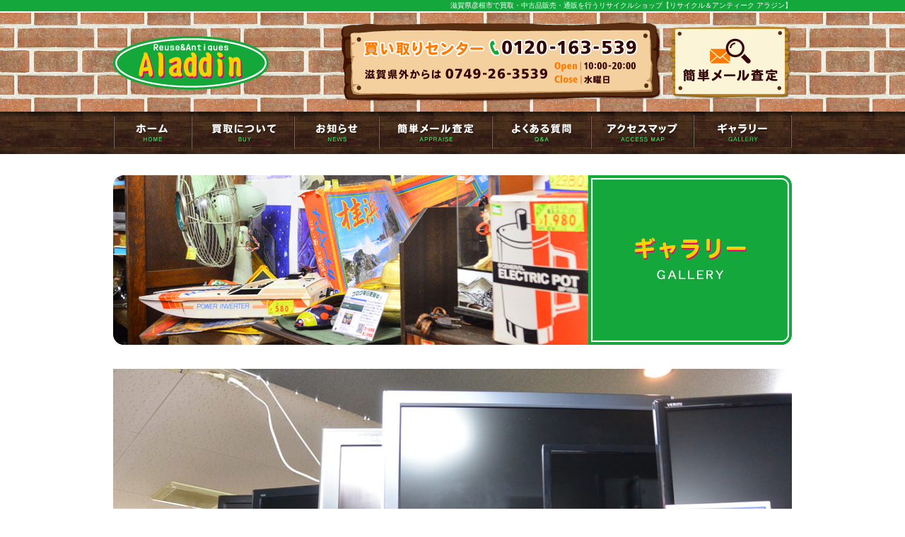

--- FILE ---
content_type: text/html; charset=UTF-8
request_url: https://www.aladdinhikone.com/archive/1342/
body_size: 8314
content:
<!doctype html>
<html itemscope="itemscope" itemtype="http://schema.org/Article" lang="ja">
<head>
<meta charset="UTF-8">
<meta http-equiv="X-UA-Compatible" content="IE=edge,chrome=1">
<title itemprop="name">液晶テレビがお買い得！！ | リサイクル＆アンティーク　アラジン</title>


<!-- wp_header -->

<!-- All in One SEO Pack 2.2.5.1 by Michael Torbert of Semper Fi Web Design[185,222] -->
<meta name="description" itemprop="description" content="様々なサイズや機能のテレビを7,800円から販売中です。シンプルな機能からHDD付き等高機能テレビを取り揃えております、これからの新生活でお部屋にピッタリのテレビをお得にゲットしましょう♪ 19インチ：7,800円～ 26インチ：9,800円～ 32インチ：14,800円～" />
<meta name="robots" content="noindex,nofollow,noodp,noydir" />

<link rel="canonical" href="https://www.aladdinhikone.com/archive/1342/" />
<!-- /all in one seo pack -->
<link rel='stylesheet' id='meanmenucss-css'  href='https://www.aladdinhikone.com/wp-content/themes/basic/css/meanmenu.css?ver=20180129044423' type='text/css' media='all' />
<link rel='stylesheet' id='maximagecss-css'  href='https://www.aladdinhikone.com/wp-content/themes/basic/css/jquery.maximage.css?ver=20180129044423' type='text/css' media='all' />
<link rel='stylesheet' id='flexslidercss-css'  href='https://www.aladdinhikone.com/wp-content/themes/basic/css/flexslider.css?ver=20180129044423' type='text/css' media='all' />
<link rel='stylesheet' id='contact-form-7-css'  href='https://www.aladdinhikone.com/wp-content/plugins/contact-form-7/includes/css/styles.css?ver=4.1' type='text/css' media='all' />
<link rel='stylesheet' id='rss-antenna-style-css'  href='https://www.aladdinhikone.com/wp-content/plugins/rss-antenna/rss-antenna.css?ver=4.1.41' type='text/css' media='all' />
<link rel='stylesheet' id='themify-framework-css'  href='https://www.aladdinhikone.com/wp-content/themes/basic/themify/css/themify.framework.css?ver=1.7.8' type='text/css' media='all' />
<link rel='stylesheet' id='themify-builder-style-css'  href='https://www.aladdinhikone.com/wp-content/themes/basic/themify/themify-builder/css/themify-builder-style.css?ver=1.7.8' type='text/css' media='all' />
<link rel='stylesheet' id='tablepress-default-css'  href='https://www.aladdinhikone.com/wp-content/plugins/tablepress/css/default.min.css?ver=1.5.1' type='text/css' media='all' />
<link rel='stylesheet' id='theme-style-css'  href='https://www.aladdinhikone.com/wp-content/themes/basic/style.css?ver=1.3.3' type='text/css' media='all' />
<link rel='stylesheet' id='themify-media-queries-css'  href='https://www.aladdinhikone.com/wp-content/themes/basic/media-queries.css?ver=4.1.41' type='text/css' media='all' />
<link rel='stylesheet' id='google-fonts-css'  href='https://fonts.googleapis.com/css?family=Old+Standard+TT%3A400%2C400italic%2C700&#038;subset=latin%2Clatin-ext&#038;ver=4.1.41' type='text/css' media='all' />
<link rel='stylesheet' id='magnific-css'  href='https://www.aladdinhikone.com/wp-content/themes/basic/themify/css/lightbox.css?ver=4.1.41' type='text/css' media='all' />
<link rel='stylesheet' id='custom-style-css'  href='https://www.aladdinhikone.com/wp-content/themes/basic/custom_style.css?ver=4.1.41' type='text/css' media='all' />
<link rel='stylesheet' id='themify-icon-font-css'  href='https://www.aladdinhikone.com/wp-content/themes/basic/themify/fontawesome/css/font-awesome.min.css?ver=1.7.8' type='text/css' media='all' />
<link rel='stylesheet' id='jquery.lightbox.min.css-css'  href='https://www.aladdinhikone.com/wp-content/plugins/wp-jquery-lightbox/styles/lightbox.min.css?ver=1.4' type='text/css' media='all' />
<script type='text/javascript' src='https://www.aladdinhikone.com/wp-includes/js/jquery/jquery.js?ver=1.11.1'></script>
<script type='text/javascript' src='https://www.aladdinhikone.com/wp-includes/js/jquery/jquery-migrate.min.js?ver=1.2.1'></script>
<script type='text/javascript' src='//cdnjs.cloudflare.com/ajax/libs/jquery-easing/1.3/jquery.easing.min.js?ver=4.1.41'></script>
<script language="JavaScript">
jQuery (document).ready( function () {
jQuery ('a[href^=http]').not('[href*="'+location.hostname+'"]').attr('target','_blank');
})
</script><link href="https://www.aladdinhikone.com/wp-content/plugins/usc-e-shop/css/usces_default.css" rel="stylesheet" type="text/css" /><link href="https://www.aladdinhikone.com/wp-content/plugins/usc-e-shop/css/usces_cart.css" rel="stylesheet" type="text/css" />

<!-- modules styling -->
<style type='text/css'>
#site-logo {
position: static;
}

#site-description {
position: static;
}

#main-nav {
position: static;
}

</style>

<!-- custom css -->

<style type='text/css'>/*新着*/
.topNews h1.post-title.entry-title {
    background:none;
    font-size: 13px;
    font-size: 0.8125rem;
    color: #fc9400;
    font-weight: bold;
    display: inline;
    padding:0px;
    border-top: none;
    border-bottom: none;
    margin: 0px; 
}

/*問い合わせ*/
.gallerycontact h3{
    background: #14A73C !important;
    color: #fff !important;
    padding: 10px 5px !important;
    font-size: 15px !important;
    font-weight: bold !important;
}
.gallerycontact h3:before {
    content: "▶";
}
time.post-date.entry-date.updated {
    display: none;
}
/*投稿*/
h1.post-title.entry-title {
    background: url(https://www.aladdinhikone.com/wp-content/themes/basic/img/ga_tl.png) no-repeat left center , #611f1f;
    font-size: 18px;
    padding: 8px 0 8px 13px;
    color: #fff;
    border-top: solid 1px #FED000;
    border-bottom: solid 1px #FED000;
    margin-bottom: 15px;
}

/*ギャラリーページ*/
.allgallery h1.post-title.entry-title {
    background: url(https://www.aladdinhikone.com/wp-content/themes/basic/img/appraise_t2.jpg) repeat-x left bottom transparent;
    background-size: auto;
    padding: 0 0 10px 0;
    border: none;
    font-size: 14px !important;
    font-size: 0.875rem;
    margin-bottom: 10px;
    text-align: center;
}

/*archive-category*/
h1.post-title.entry-title a {
    font-weight: bold !important;
}

/*サイド*/
h4.widgettitle {
    background: url(https://www.aladdinhikone.com/wp-content/themes/basic/img/shop_btn1.png) no-repeat left center #ddffe7;
    background-size: auto;
    padding: 10px 10px 10px 54px;
    border-top: solid 1px #14a83b;
    border-bottom: solid 1px #14a83b;
    font-size: 15px;
    font-size: 0.9375rem;
    margin-bottom: 15px;
}

/*none系*/
li.cat-item.cat-item-22 {
    display: none;
}
li.cat-item.cat-item-10 {
    display: none;
}
li.cat-item.cat-item-2 {
    display: none;
}
div#loops-wrapper div.themify_builder_content {
    display: none;
}


</style>


	<!-- media-queries.js -->
	<!--[if lt IE 9]>
		<script src="https://www.aladdinhikone.com/wp-content/themes/basic/js/respond.js"></script>
	<![endif]-->
	
	<!-- html5.js -->
	<!--[if lt IE 9]>
		<script src="https://html5shim.googlecode.com/svn/trunk/html5.js"></script>
	<![endif]-->
	
<meta name="viewport" content="width=device-width, initial-scale=1, maximum-scale=1, minimum-scale=1, user-scalable=no">

	<!--[if lt IE 9]>
	<script src="https://s3.amazonaws.com/nwapi/nwmatcher/nwmatcher-1.2.5-min.js"></script>
	<script type="text/javascript" src="https://cdnjs.cloudflare.com/ajax/libs/selectivizr/1.0.2/selectivizr-min.js"></script> 
	<![endif]-->
	<script type="text/javascript">
var renderInvisibleReCaptcha = function() {

    for (var i = 0; i < document.forms.length; ++i) {
        var form = document.forms[i];
        var holder = form.querySelector('.inv-recaptcha-holder');

        if (null === holder) continue;
		holder.innerHTML = '';

         (function(frm){
			var cf7SubmitElm = frm.querySelector('.wpcf7-submit');
            var holderId = grecaptcha.render(holder,{
                'sitekey': '6Le73rsUAAAAADahj37zJF4CtR2U5H-cyntnUA0K', 'size': 'invisible', 'badge' : 'inline',
                'callback' : function (recaptchaToken) {
					if((null !== cf7SubmitElm) && (typeof jQuery != 'undefined')){jQuery(frm).submit();grecaptcha.reset(holderId);return;}
					 HTMLFormElement.prototype.submit.call(frm);
                },
                'expired-callback' : function(){grecaptcha.reset(holderId);}
            });

			if(null !== cf7SubmitElm && (typeof jQuery != 'undefined') ){
				jQuery(cf7SubmitElm).off('click').on('click', function(clickEvt){
					clickEvt.preventDefault();
					grecaptcha.execute(holderId);
				});
			}
			else
			{
				frm.onsubmit = function (evt){evt.preventDefault();grecaptcha.execute(holderId);};
			}


        })(form);
    }
};
</script><script src="https://www.google.com/recaptcha/api.js?onload=renderInvisibleReCaptcha&render=explicit" async defer></script><link href='https://fonts.googleapis.com/css?family=Reenie+Beanie' rel='stylesheet' type='text/css'>
<script type="text/javascript">

(function($){
    $(function(){
        var anchor = $('.anchor_load'); //アンカーリンクを設置する要素
        var title = $('.anchor .module-title'); //アンカーの対象となる見出し要素
         
        //変数初期化
        anctext = '';
         
        $.each(title,function(key,value){
            //ID名を定義
            var id = 'anc' + key; //anc01,anc02....となる
             
            //それぞれのタイトルにIDを振る
            $(this).attr('id',id);
             
            //アンカーリンク用のテキストを定義
            anctext += '<li><a href="#' + id + '">' + $(this).text() + '</a></li>';
        });
         
        //上記で定義したアンカーリンクを設置する要素内に突っ込む
        anchor.empty().append('<ul>' + anctext + '</ul>');
         
    });
})(jQuery);


</script>

<script src="https://ajaxzip3.github.io/ajaxzip3.js" charset="UTF-8"></script>
<script type="text/javascript" charset="utf-8">
jQuery(document).ready(function($){
	$('.gnav').meanmenu({
		meanMenuClose: "X", // クローズボタンのテキスト
		meanMenuCloseSize: "18px", // クローズのテキストサイズ
		meanRevealPosition: "right", // 表示場所（left,right,center）
		meanRevealColour: "", // 背景色
		meanScreenWidth: "481", // 表示させるウィンドウサイズ
	});
	$(".module-title").wrapInner("<span></span>")
	var topBtn = $('.back-top'); 
	topBtn.hide();
	$(window).scroll(function () {
		if ($(this).scrollTop() > 100) {
			topBtn.fadeIn();
		} else {
			topBtn.fadeOut();
		}
	});

	jQuery('#postcode').keyup(function(event){
		AjaxZip3.zip2addr(this,'','your-pref','your-city');
	})
	$(function(){
		var ua = navigator.userAgent;
		if(ua.indexOf('iPhone') > 0 && ua.indexOf('iPod') == -1 || ua.indexOf('Android') > 0 && ua.indexOf('Mobile') > 0 && ua.indexOf('SC-01C') == -1 && ua.indexOf('A1_07') == -1 ){
			$('.tel-link img').each(function(){
				var alt = $(this).attr('alt');
				$(this).wrap($('<a>').attr('href', 'tel:' + alt.replace(/-/g, '')));
			});
		}
	});

});
</script>
<!--[if lte IE 8.0]>
<link rel="stylesheet" href="https://www.aladdinhikone.com/wp-content/themes/basic/styles/ie.css" type="text/css" />
<![endif]-->
</head>

<body class="single single-post postid-1342 single-format-standard skin-default webkit not-ie default_width sidebar-none">
<script>
  (function(i,s,o,g,r,a,m){i['GoogleAnalyticsObject']=r;i[r]=i[r]||function(){
  (i[r].q=i[r].q||[]).push(arguments)},i[r].l=1*new Date();a=s.createElement(o),
  m=s.getElementsByTagName(o)[0];a.async=1;a.src=g;m.parentNode.insertBefore(a,m)
  })(window,document,'script','//www.google-analytics.com/analytics.js','ga');

  ga('create', 'UA-60357907-1', 'auto');
  ga('send', 'pageview');

</script>
<div id="pagewrap" class="hfeed site">

	<div id="headerwrap">
    
				<header id="header" class="pagewidth">
        <hgroup>
<h1 id="site-description">滋賀県彦根市で買取・中古品販売・通販を行うリサイクルショップ【リサイクル＆アンティーク アラジン】</h1><ul class="headlayout">
    <li class="lay1"><div id="site-logo"><a href="https://www.aladdinhikone.com" title="リサイクル＆アンティーク　アラジン"><img src='https://www.aladdinhikone.com/wp-content/uploads/2015/02/top_logo.png' alt='リサイクル＆アンティーク　アラジン'     /></a></div></li>
		<li class="lay2"><span class="tel-link"><img src="https://www.aladdinhikone.com/wp-content/themes/basic/img/head_tel1.png" alt="0120-163-539"></span>
		<span class="tel-link"><img src="https://www.aladdinhikone.com/wp-content/themes/basic/img/head_tel2.png" alt="0749-26-3539"></span></li>
    <li class="lay3"><a href="https://www.aladdinhikone.com/appraise/" title="簡単メール査定"><img src="https://www.aladdinhikone.com/wp-content/themes/basic/img/head_mail.png"></a></li>
</ul>
</hgroup>
	
			<nav class="gnav">
				<div id="menu-icon" class="mobile-button"></div>
				<ul id="main-nav" class="main-nav"><li id="menu-item-14" class="menu-item menu-item-type-post_type menu-item-object-page menu-item-14"><a href="https://www.aladdinhikone.com/">トップページ</a></li>
<li id="menu-item-64" class="menu-item menu-item-type-post_type menu-item-object-page menu-item-64"><a href="https://www.aladdinhikone.com/buy/">買取について</a></li>
<li id="menu-item-81" class="menu-item menu-item-type-post_type menu-item-object-page menu-item-81"><a href="https://www.aladdinhikone.com/news/">お知らせ</a></li>
<li id="menu-item-112" class="menu-item menu-item-type-post_type menu-item-object-page menu-item-112"><a href="https://www.aladdinhikone.com/appraise/">簡単メール査定</a></li>
<li id="menu-item-90" class="menu-item menu-item-type-post_type menu-item-object-page menu-item-90"><a href="https://www.aladdinhikone.com/faq/">よくある質問</a></li>
<li id="menu-item-95" class="menu-item menu-item-type-post_type menu-item-object-page menu-item-95"><a href="https://www.aladdinhikone.com/access/">アクセスマップ</a></li>
<li id="menu-item-720" class="menu-item menu-item-type-post_type menu-item-object-page menu-item-720"><a href="https://www.aladdinhikone.com/gallery/">ギャラリー</a></li>
</ul>				<!-- /#main-nav --> 
			</nav>
	
				
			<!--<div class="social-widget">
					
							</div>-->
			<!-- /.social-widget -->
				</header>
		<!-- /#header -->
        				
	</div>
	<!-- /#headerwrap -->

<div id="pagemain"><img src="https://www.aladdinhikone.com/wp-content/themes/basic/img/shop_main.jpg" /></div>
	<div id="body" class="clearfix">
    


<!-- layout-container -->
<div id="layout" class="pagewidth clearfix">

		<!-- content -->
	<div id="content" class="list-post">
    			
		


<article itemscope itemtype="http://schema.org/Article" id="post-1342" class="post-1342 post type-post status-publish format-standard has-post-thumbnail hentry category-topnewitemlist clearfix cat-10">

	

<!-- こっから下は元のやつ -->


				
			<figure class="post-image ">
									<a href="https://www.aladdinhikone.com/archive/1342/"><img src='https://www.aladdinhikone.com/wp-content/uploads/2018/02/tv.jpg' alt='液晶テレビがお買い得！！'   width="978" height="400" /></a>
							</figure>

			
		
	<div class="post-content">
		<div class="midashi">
					<time datetime="2018-02-10" class="post-date entry-date updated" itemprop="datePublished">2018.2.10</time>
		
												<h1 class="post-title entry-title" itemprop="name"><a href="https://www.aladdinhikone.com/archive/1342/" title="液晶テレビがお買い得！！">液晶テレビがお買い得！！</a></h1>

										</div>
		
		<div class="entry-content" itemprop="articleBody">

		
			<p>様々なサイズや機能のテレビを7,800円から販売中です。シンプルな機能からHDD付き等高機能テレビを取り揃えております、これからの新生活でお部屋にピッタリのテレビをお得にゲットしましょう♪</p>
<p><span style="color: #99cc00;"><strong>19インチ：7,800円～</strong></span><br />
<span style="color: #99cc00;"><strong>26インチ：9,800円～</strong></span><br />
<span style="color: #99cc00;"><strong>32インチ：14,800円～</strong></span></p>
<div id="themify_builder_content-1342" data-postid="1342" class="themify_builder_content themify_builder_content-1342 themify_builder themify_builder_front">
	
	
</div>
<!-- /themify_builder_content -->
		
		</div><!-- /.entry-content -->

		
	</div>
	<!-- /.post-content -->


<!-- 追加したif分岐終了 -->


	
</article>

<!-- /.post -->
				
		
			<!-- post-nav -->
	<div class="post-nav clearfix"> 
		<span class="prev"><a href="https://www.aladdinhikone.com/archive/1332/" rel="prev"><span class="arrow">&laquo;</span> 新生活応援セール　冷蔵庫・洗濯機が全品2割引！</a></span>		<span class="next"><a href="https://www.aladdinhikone.com/archive/1349/" rel="next"><span class="arrow">&raquo;</span> オーブンレンジの２割引</a></span>	</div>
	<!-- /post-nav -->

		        
			
	</div>
	<!-- /content -->
    


</div>
<!-- /layout-container -->
	

	    </div></div>
	<!-- /body -->
		
	<div id="footerwrap">
    
    			<footer id="footer" class="pagewidth clearfix">
				

				
	<div class="footer-widgets clearfix">

								<div class="col3-1 first">
							</div>
								<div class="col3-1 ">
							</div>
								<div class="col3-1 ">
							</div>
		
	</div>
	<!-- /.footer-widgets -->

	
			<p class="back-top"><a href="#header">&uarr;</a></p>
		
			<ul id="footer-nav" class="footer-nav"><li id="menu-item-21" class="menu-item menu-item-type-post_type menu-item-object-page menu-item-21"><a href="https://www.aladdinhikone.com/">ホーム</a></li>
<li id="menu-item-63" class="menu-item menu-item-type-post_type menu-item-object-page menu-item-63"><a href="https://www.aladdinhikone.com/buy/">買取について</a></li>
<li id="menu-item-82" class="menu-item menu-item-type-post_type menu-item-object-page menu-item-82"><a href="https://www.aladdinhikone.com/news/">お知らせ</a></li>
<li id="menu-item-111" class="menu-item menu-item-type-post_type menu-item-object-page menu-item-111"><a href="https://www.aladdinhikone.com/appraise/">簡単メール査定</a></li>
<li id="menu-item-89" class="menu-item menu-item-type-post_type menu-item-object-page menu-item-89"><a href="https://www.aladdinhikone.com/faq/">よくある質問</a></li>
<li id="menu-item-96" class="menu-item menu-item-type-post_type menu-item-object-page menu-item-96"><a href="https://www.aladdinhikone.com/access/">アクセスマップ</a></li>
<li id="menu-item-145" class="menu-item menu-item-type-post_type menu-item-object-page menu-item-145"><a href="https://www.aladdinhikone.com/gallery/">ギャラリー</a></li>
</ul>	
			<div class="footer-text clearfix">
				<img src="https://www.aladdinhikone.com/wp-content/themes/basic/img/footer_logo.png" alt="リサイクル＆アンティーク アラジン" class="f_logo">
				<p class="footerMenu"><span class="green">＜所在地＞</span>〒522-0052　滋賀県彦根市長曽根南町485-3　ステップアップ1階　<span class="green">＜営業時間＞</span>10:00～20:00　<span class="green">＜定休日＞</span>水曜日<br>
<span class="green">＜TEL＞</span>
                    <strong>買い取りセンター｜0120-163-539</strong>（滋賀県外からは0749-26-3539）
          </p>
				<!--<div class="one">&copy; <a href="https://www.aladdinhikone.com">リサイクル＆アンティーク　アラジン</a> 2026</div>				<div class="two">Powered by <a href="http://wordpress.org">WordPress</a> &bull; <a href="http://themify.me">Themify WordPress Themes</a></div>-->
			</div>
			<!-- /footer-text --> 
					</footer>
		<ul class="foot-copy">
			<li>©2015 リサイクル＆アンティーク アラジン</li>
			<li id="navi-co"><a target="_blank" href="http://navi-co.net/" ></a></li>
			<li id="trend"><a target="_blank" href="http://www.xloop.co.jp/" ></a></li>
		</ul>
		<!-- /#footer --> 
        	</div>
	<!-- /#footerwrap -->
	
<!-- /#pagewrap -->


<!-- wp_footer -->
		<script type='text/javascript'>
		/* <![CDATA[ */
			uscesL10n = {
								'ajaxurl': "https://www.aladdinhikone.com/wp-admin/admin-ajax.php",
				'post_id': "1342",
				'cart_number': "6",
				'is_cart_row': false,
				'opt_esse': new Array(  ),
				'opt_means': new Array(  ),
				'mes_opts': new Array(  ),
				'key_opts': new Array(  ), 
				'previous_url': "https://www.aladdinhikone.com", 
				'itemRestriction': ""
			}
		/* ]]> */
		</script>
		<script type='text/javascript' src='https://www.aladdinhikone.com/wp-content/plugins/usc-e-shop/js/usces_cart.js'></script>
						<!-- Welcart version : v1.4.13.1502242 -->


<script type='text/javascript' src='https://www.aladdinhikone.com/wp-content/themes/basic/js/jquery.meanmenu.js?ver=1.0.0'></script>
<script type='text/javascript' src='https://www.aladdinhikone.com/wp-content/themes/basic/js/jquery.maximage.js?ver=1.0.0'></script>
<script type='text/javascript' src='https://www.aladdinhikone.com/wp-content/themes/basic/js/jquery.flexslider.js?ver=1.0.0'></script>
<script type='text/javascript' src='https://www.aladdinhikone.com/wp-content/plugins/contact-form-7/includes/js/jquery.form.min.js?ver=3.51.0-2014.06.20'></script>
<script type='text/javascript'>
/* <![CDATA[ */
var _wpcf7 = {"loaderUrl":"https:\/\/www.aladdinhikone.com\/wp-content\/plugins\/contact-form-7\/images\/ajax-loader.gif","sending":"\u9001\u4fe1\u4e2d ..."};
/* ]]> */
</script>
<script type='text/javascript' src='https://www.aladdinhikone.com/wp-content/plugins/contact-form-7/includes/js/scripts.js?ver=4.1'></script>
<script type='text/javascript' src='https://www.aladdinhikone.com/wp-content/themes/basic/themify/js/carousel.min.js?ver=1.7.8'></script>
<script type='text/javascript' src='https://www.aladdinhikone.com/wp-content/themes/basic/themify/themify-builder/js/themify.builder.module.plugins.js?ver=1.7.8'></script>
<script type='text/javascript'>
/* <![CDATA[ */
var tbLocalScript = {"isTouch":"","animationInviewSelectors":[".fly-in > .post",".fly-in .row_inner > .tb-column",".fade-in > .post",".fade-in .row_inner > .tb-column",".slide-up > .post",".slide-up .row_inner > .tb-column",".col4-1.fly-in",".col4-2.fly-in, .col4-3.fly-in",".col3-1.fly-in",".col3-2.fly-in",".col2-1.fly-in",".col-full.fly-in",".col4-1.fade-in",".col4-2.fade-in",".col4-3.fade-in",".col3-1.fade-in",".col3-2.fade-in",".col2-1.fade-in",".col-full.fade-in",".col4-1.slide-up",".col4-2.slide-up",".col4-3.slide-up",".col3-1.slide-up",".col3-2.slide-up",".col2-1.slide-up",".col-full.slide-up"]};
/* ]]> */
</script>
<script type='text/javascript' src='https://www.aladdinhikone.com/wp-content/themes/basic/themify/themify-builder/js/themify.builder.script.js?ver=1.7.8'></script>
<script type='text/javascript'>
/* <![CDATA[ */
var themifyScript = {"lightbox":{"lightboxSelector":".lightbox","lightboxOn":true,"lightboxContentImages":false,"lightboxContentImagesSelector":".post-content a[href$=jpg],.page-content a[href$=jpg],.post-content a[href$=gif],.page-content a[href$=gif],.post-content a[href$=png],.page-content a[href$=png],.post-content a[href$=JPG],.page-content a[href$=JPG],.post-content a[href$=GIF],.page-content a[href$=GIF],.post-content a[href$=PNG],.page-content a[href$=PNG],.post-content a[href$=jpeg],.page-content a[href$=jpeg],.post-content a[href$=JPEG],.page-content a[href$=JPEG]","theme":"pp_default","social_tools":false,"allow_resize":true,"show_title":false,"overlay_gallery":false,"screenWidthNoLightbox":600,"deeplinking":false,"contentImagesAreas":".post, .type-page, .type-highlight, .type-slider","gallerySelector":".gallery-icon > a[href$=jpg],.gallery-icon > a[href$=gif],.gallery-icon > a[href$=png],.gallery-icon > a[href$=JPG],.gallery-icon > a[href$=GIF],.gallery-icon > a[href$=PNG],.gallery-icon > a[href$=jpeg],.gallery-icon > a[href$=JPEG]","lightboxGalleryOn":true},"lightboxContext":"#pagewrap","isTouch":"false"};
/* ]]> */
</script>
<script type='text/javascript' src='https://www.aladdinhikone.com/wp-content/themes/basic/js/themify.script.js?ver=4.1.41'></script>
<script type='text/javascript' src='https://www.aladdinhikone.com/wp-content/themes/basic/themify/js/themify.gallery.js?ver=4.1.41'></script>
<script type='text/javascript' src='https://www.aladdinhikone.com/wp-content/themes/basic/themify/js/lightbox.js?ver=4.1.41'></script>
<script type='text/javascript' src='https://www.aladdinhikone.com/wp-includes/js/comment-reply.min.js?ver=4.1.41'></script>
<script type='text/javascript' src='https://www.aladdinhikone.com/wp-content/plugins/wp-jquery-lightbox/jquery.touchwipe.min.js?ver=1.4'></script>
<script type='text/javascript'>
/* <![CDATA[ */
var JQLBSettings = {"showInfo":"1","fitToScreen":"1","resizeSpeed":"400","displayDownloadLink":"0","navbarOnTop":"0","resizeCenter":"","marginSize":"0","linkTarget":"_self","slideshowSpeed":"4000","help":"","prevLinkTitle":"\u524d\u306e\u753b\u50cf","nextLinkTitle":"\u6b21\u306e\u753b\u50cf","closeTitle":"\u30ae\u30e3\u30e9\u30ea\u30fc\u3092\u9589\u3058\u308b","image":"\u753b\u50cf ","of":"\u306e","download":"\u30c0\u30a6\u30f3\u30ed\u30fc\u30c9","pause":"(pause slideshow)","play":"(play slideshow)"};
/* ]]> */
</script>
<script type='text/javascript' src='https://www.aladdinhikone.com/wp-content/plugins/wp-jquery-lightbox/jquery.lightbox.min.js?ver=1.4'></script>
			<script type="text/javascript">
				jQuery.noConflict();
				(function( $ ) {
					$(function() {
						// More code using $ as alias to jQuery
						$("area[href*=#],a[href*=#]:not([href=#]):not([href^='#tab']):not([href^='#quicktab']):not([href^='#pane'])").click(function() {
							if (location.pathname.replace(/^\//,'') == this.pathname.replace(/^\//,'') && location.hostname == this.hostname) {
								var target = $(this.hash);
								target = target.length ? target : $('[name=' + this.hash.slice(1) +']');
								if (target.length) {
								$('html,body').animate({
								scrollTop: target.offset().top - 20  
								},900 ,'easeInQuint');
								return false;
								}
							}
						});
					});
				})(jQuery);	
			</script>				
				
<script>
	jQuery(window).load(function(){ jQuery(window).resize(); });
</script>

</body>
</html>

--- FILE ---
content_type: text/css
request_url: https://www.aladdinhikone.com/wp-content/plugins/rss-antenna/rss-antenna.css?ver=4.1.41
body_size: 850
content:
div.rss-antenna {
	margin: 10px 0;
	overflow: hidden;
	word-break:break-all;
}

div.rss-antenna div.rss-item a{
	text-decoration: none;
	display: block;
}

div.rss-antenna div.rss-item :hover {
    background-color:#eef3fd;
}

div.rss-antenna p.title {
	margin: 0;
	padding: 5px 2px 0;
	line-height: 1.2;
}

div.rss-antenna p.info {
	margin: 5px 0;
	line-height: 1.2;
	font-size: 90%;
	text-align: right;
	font-weight: bold;
	color: #a9a9a9;
}

div.rss-antenna span.sitename {
	margin: 0;
}

div.rss-antenna img {
	max-width: 22%;
	max-height: 100px;
	margin: 2px 0;
}

div.rss-antenna p.description {
	margin: 3px 0;
	/*padding: 5px 10px 5px 0;*/
	line-height: 1.2;
	font-size: 90%;
	color: Gray;
	width: 77%;
}

div.rss-antenna .right {
	float: right;
}

div.rss-antenna .left {
	float: left;
}

div.rss-antenna p.description-only {
	margin: 3px 0;
	line-height: 1.2;
	font-size: 90%;
	color: Gray;
	width: 100%;
}

div.rss-antenna hr {
	margin: 0;
	clear:both;
}



--- FILE ---
content_type: text/css
request_url: https://www.aladdinhikone.com/wp-content/themes/basic/custom_style.css?ver=4.1.41
body_size: 6858
content:
@charset "UTF-8";
@import url(temify_custom.css);
/*アラジン*/
.module-highlight .highlight-post .post-image {
  margin: 0 0 10px 0; }
.module-highlight .highlight-post .post-image img {
  border-radius: 0; }

body {
  font-family: メイリオ,Meiryo,"ＭＳ Ｐゴシック",Osaka,sans-serif;
  color: #611f1f;
  font-size: 13px;
  font-size: 0.8125rem;
  text-align: left;
  line-height: 1.7; }

body.page a {
  color: #611f1f;
  text-decoration: underline; }
body.page a:hover {
  color: #fc9400;
  text-decoration: none; }

.anchor_load {
  text-align: center; }
.anchor_load ul {
  margin: 0; }
.anchor_load ul li {
  display: inline-block;
  vertical-align: top;
  zoom: 1;
  /* Fix for IE7 */
  *display: inline;
  /* Fix for IE7 */
  list-style: none;
  border-left: solid 1px #000;
  padding: 0 10px; }
.anchor_load ul li:first-child {
  border: none; }

.pagewidth {
  width: 960px;
  max-width: inherit; }

/*************************************
     header
*************************************/
#headerwrap {
  background: url(img/head_bg.jpg) repeat-x 0 0;
  margin-bottom: 30px; }
#headerwrap #header {
  border-bottom: none;
  width: 960px; }
#headerwrap #header hgroup h1 {
  font-size: 10px;
  font-size: 0.625rem;
  color: white;
  line-height: 16px;
  text-align: right;
  margin-bottom: 16px; }
#headerwrap #header .headlayout {
  display: table;
  margin-bottom: 12px; }
#headerwrap #header .headlayout li {
  display: table-cell;
  height: 114px;
  margin: 0; }
#headerwrap #header .headlayout li img {
  display: block; }
#headerwrap #header .headlayout li.lay1 {
  vertical-align: middle;
  padding-right: 102px; }
#headerwrap #header .headlayout li.lay3 {
  padding-left: 11px; }

/*************************************
     footer
*************************************/
#footerwrap {
  margin-top: 90px;
  background: url(img/footer_bg.jpg) repeat-x left bottom; }
#footerwrap #footer {
  border: none;
  padding: 0; }
#footerwrap #footer #footer-nav {
  margin: 0;
  text-align: center; }
#footerwrap #footer #footer-nav li {
  display: inline-block;
  vertical-align: top;
  zoom: 1;
  /* Fix for IE7 */
  *display: inline;
  /* Fix for IE7 */
  margin: 0;
  padding: 0 6px 0 9px;
  border-left: solid 1px #492c1e; }
#footerwrap #footer #footer-nav li:first-child {
  border: none; }
#footerwrap #footer #footer-nav li a {
  color: #492c1e;
  font-weight: normal;
  text-decoration: none; }
#footerwrap #footer #footer-nav li a:hover {
  text-decoration: underline; }
#footerwrap #footer .footer-text {
  padding: 44px 0 10px 0;
  /*span{
  	display: inline-block;
  	vertical-align: top;
  	zoom: 1; 
  	*display: inline; 
  	margin: 25px 0 0 20px;
  }*/ }
#footerwrap #footer .footer-text .f_logo {
  margin: 0px auto 20px;
  display: block; }
#footerwrap #footer .footer-text .footerMenu {
  background: #ffffff;
  border: 1px solid #ff7a02;
  text-align: center;
  padding: 10px;
  margin-bottom: 37px;
  font-size: 12px;
  font-size: 0.75rem;
  color: #611f1f; }
#footerwrap #footer .footer-text .footerMenu span.green {
  color: #14a83b;
  font-weight: bold; }
#footerwrap .foot-copy {
  text-align: center;
  color: white;
  font-size: 0px;
  font-size: 0rem;
  padding-bottom: 8px; }
#footerwrap .foot-copy a {
  text-decoration: none;
  display: inline-block;
  vertical-align: top;
  zoom: 1;
  /* Fix for IE7 */
  *display: inline;
  /* Fix for IE7 */
  height: 24px; }
#footerwrap .foot-copy li {
  font-size: 11px;
  font-size: 0.6875rem;
  margin: 0 3px;
  line-height: 24px;
  display: inline-block;
  vertical-align: top;
  zoom: 1;
  /* Fix for IE7 */
  *display: inline;
  /* Fix for IE7 */ }
#footerwrap .foot-copy li#navi-co a {
  background-image: url(img/naviko.jpg);
  background-size: auto;
  width: 43px; }
#footerwrap .foot-copy li#trend a {
  background-image: url(img/xloop.jpg);
  background-size: auto;
  width: 57px; }

.back-top {
  position: fixed;
  right: 30px;
  bottom: 30px; }
.back-top a {
  background: none;
  display: block;
  width: inherit;
  height: inherit;
  margin: 0;
  text-indent: -9999;
  border-radius: 0;
  background-image: url(img/pagetop.jpg);
  background-size: auto;
  width: 150px;
  height: 39px; }
.back-top a:hover {
  background-color: inherit;
  opacity: 0.70; }

.module.module-image .image-content {
  overflow: hidden; }

.module.image-only .image-wrap {
  text-align: center;
  display: block; }

/*************************************
nav
*************************************/
#headerwrap nav {
  padding-bottom: 0; }
#headerwrap nav .main-nav li {
  background-image: url(img/navi.jpg);
  background-repeat: no-repeat; }
#headerwrap nav .main-nav li .sub-menu li a {
  padding: 10px 5px;
  height: auto;
  -webkit-box-sizing: border-box;
  -moz-box-sizing: border-box;
  box-sizing: border-box; }
#headerwrap nav .main-nav li .sub-menu li a:hover {
  background: none; }
#headerwrap nav .main-nav a {
  display: block;
  text-indent: -119988px;
  overflow: hidden;
  text-align: left;
  height: 60px;
  background: none;
  border-radius: 0;
  padding: 0; }
#headerwrap nav .main-nav #menu-item-14 {
  width: 111px;
  background-position: 0 0; }
#headerwrap nav .main-nav #menu-item-14:hover {
  background-position: 0 -60px; }
#headerwrap nav .main-nav #menu-item-64 {
  width: 145px;
  background-position: -111px 0; }
#headerwrap nav .main-nav #menu-item-64:hover {
  background-position: -111px -60px; }
#headerwrap nav .main-nav #menu-item-81 {
  width: 120px;
  background-position: -256px 0; }
#headerwrap nav .main-nav #menu-item-81:hover {
  background-position: -256px -60px; }
#headerwrap nav .main-nav #menu-item-112 {
  width: 160px;
  background-position: -376px 0; }
#headerwrap nav .main-nav #menu-item-112:hover {
  background-position: -376px -60px; }
#headerwrap nav .main-nav #menu-item-90 {
  width: 140px;
  background-position: -536px 0; }
#headerwrap nav .main-nav #menu-item-90:hover {
  background-position: -536px -60px; }
#headerwrap nav .main-nav #menu-item-95 {
  width: 145px;
  background-position: -676px 0; }
#headerwrap nav .main-nav #menu-item-95:hover {
  background-position: -676px -60px; }
#headerwrap nav .main-nav #menu-item-720 {
  width: 139px;
  background-position: -821px 0; }
#headerwrap nav .main-nav #menu-item-720:hover {
  background-position: -821px -60px; }

/*************************************
メイン画像
*************************************/
#pagemain {
  width: 960px;
  margin: 0 auto 30px auto; }

/*************************************
サイドバー
*************************************/
#sidebar {
  width: 240px; }
#sidebar .widget {
  margin-bottom: 15px; }
#sidebar a {
  color: #611f1f;
  text-decoration: underline; }
#sidebar a:hover {
  color: #fc9400;
  text-decoration: none; }

#black-studio-tinymce-2 {
  background-image: url(img/title_topline.jpg);
  background-size: auto;
  background-repeat: repeat-x;
  background-position: left top;
  border-right: solid 1px #403027;
  border-left: solid 1px #403027;
  border-bottom: solid 1px #403027;
  padding: 15px 9px 0 9px; }
#black-studio-tinymce-2 .widgettitle {
  text-indent: -119988px;
  overflow: hidden;
  text-align: left;
  background-image: url(img/right_01_logo.png);
  background-size: auto;
  background-repeat: no-repeat;
  background-position: center top;
  height: 81px; }
#black-studio-tinymce-2 .textwidget p img {
  margin-bottom: 0; }
#black-studio-tinymce-2 .textwidget p em {
  font-style: normal;
  font-weight: bold; }

/*************************************
     クライアント専用部分
*************************************/
.module .module-title {
  background: url(img/top_t.jpg) no-repeat left center #ddffe7;
  background-size: auto;
  padding: 8px 0 8px 13px;
  border-top: solid 1px #14a83b;
  border-bottom: solid 1px #14a83b;
  font-size: 15px;
  font-size: 0.9375rem;
  margin-bottom: 20px; }

body #pagewrap #body #layout #content, body #pagewrap #body #layout #sidebar {
  padding: 0; }
body #pagewrap #body #layout #content {
  width: 720px; }
body.sidebar-none #pagewrap #body #layout #content {
  width: 100%; }

.module {
  margin-bottom: 30px;
  /*buy*/
  /* news */
  /*faq*/
  /* access */
  /*appraise*/
  /* shop */ }
.module.center {
  text-align: center; }
.module.center .image-wrap {
  margin: 0; }
.module.imgcenter .image-wrap {
  width: 100%;
  text-align: center; }
.module.mainSlider .carousel-nav-wrap {
  display: none; }
.module.topNews .module-title {
  margin-bottom: 0;
  border-bottom: none; }
.module.topNews .postContents {
  border: 1px solid #14a83b;
  padding: 10px;
  height: 290px;
  overflow: auto; }
.module.topNews .postContents article {
  padding-bottom: 10px;
  border-bottom: 1px dotted #4bbc69;
  margin-bottom: 10px; }
.module.topNews .postContents article .post-content .midashi time {
  font-size: 13px;
  font-size: 0.8125rem;
  color: #fc9400;
  font-weight: bold;
  display: inline;
  padding-right: 10px; }
.module.topNews .postContents article .post-content .midashi h1 {
  font-size: 13px;
  font-size: 0.8125rem;
  color: #fc9400;
  font-weight: bold;
  display: inline; }
.module.topPoint {
  background: #fcf4d6;
  padding: 0 15px;
  box-sizing: border-box;
  -moz-box-sizing: border-box;
  -webkit-box-sizing: border-box;
  -o-box-sizing: border-box;
  -ms-box-sizing: border-box;
  margin: 0; }
.module.topPoint article {
  margin-bottom: 0px !important; }
.module.topPoint article .post-content .post-title {
  font-size: 14px;
  font-size: 0.875rem;
  background: #ff7a02;
  color: white;
  padding: 8px;
  text-align: center;
  margin-bottom: 10px; }
.module.topPoint .module-title {
  border: none;
  background: none;
  background: url(img/top_t1.jpg) no-repeat top center;
  background-size: auto;
  height: 96px;
  text-indent: -119988px;
  overflow: hidden;
  text-align: left;
  margin-bottom: 20px; }
.module.topGreeting .module-title {
  background: url(img/top_t3.jpg) no-repeat 6px center #ddffe7;
  background-size: auto;
  padding: 10px 10px 10px 54px; }
.module.topChirashi .module-title {
  background: url(img/top_t4.jpg) no-repeat 4px center #ddffe7;
  background-size: auto;
  padding: 10px 10px 10px 54px; }
.module.topChirashi .image-content {
  text-align: center; }
.module.topBlog .module-title {
  background: url(img/top_t5.jpg) no-repeat 11px center #ddffe7;
  background-size: auto;
  padding: 10px 10px 10px 54px; }
.module.topBlog .rss-antenna {
  margin: 0;
  border: 1px solid #cfcfcf;
  height: 228px;
  padding: 10px;
  overflow: auto; }
.module.topBlog .rss-antenna .rss-item {
  overflow: hidden;
  width: 100%; }
.module.topBlog .rss-antenna .rss-item .description {
  text-overflow: ellipsis; }
.module.topNewitem .midashi h1 {
  background: url(img/appraise_t2.jpg) repeat-x left bottom transparent;
  background-size: auto;
  padding: 0 0 10px 0;
  border: none;
  font-size: 14px !important;
  color: #fc9400;
  margin-bottom: 10px;
  text-align: center; }
.module.buyTopics .module-title {
  border: none;
  background: none;
  background: url(img/buy_t1.jpg) no-repeat 0 0;
  background-size: auto;
  height: 83px;
  text-indent: -119988px;
  overflow: hidden;
  text-align: left;
  margin-bottom: 15px; }
.module.buyFlowTopics {
  background: #fcf4d6;
  padding: 10px;
  box-sizing: border-box;
  -moz-box-sizing: border-box;
  -webkit-box-sizing: border-box;
  -o-box-sizing: border-box;
  -ms-box-sizing: border-box; }
.module.buyFlowTopics .module-title {
  border: none;
  background: none;
  border-bottom: 1px dotted #340606;
  margin: 0 0 10px 0;
  padding-left: 5px; }
.module.buyFlowTopics .module-title:before {
  content: '■';
  color: #fc9400; }
.module.buyFlowTopics img {
  border: 1px solid #fff; }
.module.newstopics .postContents article {
  margin-bottom: 30px; }
.module.newstopics .postContents article .midashi {
  background: url(img/news_t1.jpg) no-repeat 10px center #ddffe7;
  background-size: auto;
  padding: 8px 0 8px 54px;
  border-top: solid 1px #14a83b;
  border-bottom: solid 1px #14a83b;
  font-size: 15px;
  font-size: 0.9375rem;
  margin-bottom: 20px; }
.module.newstopics .postContents article .midashi time {
  display: inline;
  margin: 0;
  font-weight: bold;
  font-size: 15px;
  font-size: 0.9375rem; }
.module.newstopics .postContents article .midashi h1 {
  display: inline;
  margin: 0;
  font-size: 15px;
  font-size: 0.9375rem; }
.module.image-only .image-wrap {
  text-align: center; }
.module.acT1 .module-title {
  background: url(img/faq_t1.jpg) no-repeat 9px center #ddffe7;
  background-size: auto;
  padding: 10px 10px 10px 54px; }
.module.acT2 .module-title {
  background: url(img/faq_t2.jpg) no-repeat 13px center #ddffe7;
  background-size: auto;
  padding: 10px 10px 10px 54px; }
.module.faq {
  margin-bottom: 0px; }
.module.faq ul.module-accordion li {
  border: none;
  border-bottom: 1px dotted #562d11;
  padding-bottom: 10px;
  margin-bottom: 0; }
.module.faq ul.module-accordion li .accordion-title {
  background: url(img/faq_q.jpg) no-repeat left center;
  background-size: auto;
  font-size: 14px;
  font-size: 0.875rem;
  padding: 10px 0 10px 46px; }
.module.faq ul.module-accordion li .accordion-title a {
  text-decoration: underline;
  color: #611f1f; }
.module.faq ul.module-accordion li .accordion-content {
  box-shadow: none;
  background: url(img/faq_a.jpg) no-repeat left 10px;
  background-size: auto;
  padding: 10px 0 10px 56px; }
.module.infoTable .module-title {
  background: url(img/access_t1.jpg) no-repeat left center transparent;
  background-size: auto;
  padding: 12px 0 12px 50px;
  border: none;
  font-size: 16px;
  font-size: 1rem;
  color: #fc9400;
  margin-bottom: 10px; }
.module.apptopics .module-title {
  background: url(img/appraise_t1.jpg) no-repeat 9px center #ddffe7;
  background-size: auto;
  padding: 10px 10px 10px 54px; }
.module.appform .module-title {
  background: url(img/appraise_t2.jpg) repeat-x left bottom transparent;
  background-size: auto;
  padding: 0 0 10px 0;
  border: none;
  font-size: 14px;
  font-size: 0.875rem;
  color: #fc9400;
  margin-bottom: 20px; }
.module.appform .apponebox {
  margin-bottom: 30px; }
.module.appform .apponebox .apptitle {
  font-size: 16px;
  font-size: 1rem;
  color: #14a83b; }
.module.appform .wpcf7-submit {
  width: 100%;
  text-align: center;
  padding: 20px 10px;
  font-size: 16px !important;
  font-weight: bold;
  background: #562D11; }
.module.appform .wpcf7-submit:hover {
  background: #fc9400; }
.module.shopitemlist .postContents .type-post .post-content .post-title {
  background: url(img/appraise_t2.jpg) repeat-x left bottom transparent;
  background-size: auto;
  padding: 0 0 10px 0;
  border: none;
  font-size: 14px;
  font-size: 0.875rem;
  margin-bottom: 10px;
  text-align: center; }
.module.shopitemlist .postContents .type-post .post-content .post-title a {
  text-decoration: underline; }
.module.shopitemlist .postContents .type-post .post-content .post-title a:hover {
  text-decoration: none; }
.module.shopitemlist .postContents .type-post .post-content .entry-content {
  display: table;
  width: 100%;
  box-sizing: border-box;
  -moz-box-sizing: border-box;
  -webkit-box-sizing: border-box;
  -o-box-sizing: border-box;
  -ms-box-sizing: border-box; }
.module.shopitemlist .postContents .type-post .post-content .entry-content .price {
  display: table-cell;
  font-size: 14px;
  font-size: 0.875rem;
  font-weight: bold; }
.module.shopitemlist .postContents .type-post .post-content .entry-content .zaiko {
  display: table-cell;
  text-align: right;
  font-size: 12px;
  font-size: 0.75rem; }

.ui, .ui.nav, .ui.nav ul, .ui.separate > li, .ui.module-tab .tab-nav li, .ui.vertical .tab-nav, .ui.window .bar, .ui.module-tab.panel .tab-nav, .ui.module-accordion .accordion-title, .ui.module-callout {
  background-color: transparent !important; }

#body .topPointWall {
  border: 5px solid #340606;
  padding: 2px;
  box-sizing: border-box;
  -moz-box-sizing: border-box;
  -webkit-box-sizing: border-box;
  -o-box-sizing: border-box;
  -ms-box-sizing: border-box;
  border-radius: 0;
  margin-bottom: 40px !important; }

.tablepress-table-name {
  font-size: 13px;
  font-size: 0.8125rem;
  font-weight: bold;
  color: #a47058;
  margin: 0 0 3px 0; }

.tablepress-table-description span {
  color: #a47058; }

.tablepress, .info, table, #customer-info {
  width: 100%;
  box-sizing: border-box;
  -moz-box-sizing: border-box;
  -webkit-box-sizing: border-box;
  -o-box-sizing: border-box;
  -ms-box-sizing: border-box;
  border-collapse: collapse;
  border-spacing: 0;
  margin: 0; }
.tablepress th, .info th, table th, #customer-info th {
  text-align: left;
  background: #fd7800;
  font-weight: bold;
  border: 1px solid #472e1a !important;
  padding: 8px;
  width: 200px; }
.tablepress tbody tr td, .info tbody tr td, table tbody tr td, #customer-info tbody tr td {
  padding: 8px;
  border: 1px solid #472e1a !important; }
.tablepress tbody tr td em, .info tbody tr td em, table tbody tr td em, #customer-info tbody tr td em {
  font-style: normal;
  color: #c6b47b;
  font-weight: bold; }
.tablepress tbody tr td.column-1, .info tbody tr td.column-1, table tbody tr td.column-1, #customer-info tbody tr td.column-1 {
  text-align: left;
  background: #fd7800;
  font-weight: bold; }
.tablepress tbody tr td.column-2, .info tbody tr td.column-2, table tbody tr td.column-2, #customer-info tbody tr td.column-2 {
  text-align: left; }

.info tbody tr td {
  text-align: left;
  line-height: 1.7;
  padding: 5px 0; }
.info tbody tr td strong {
  color: #492c1e; }
.info tbody tr td.column-1 {
  font-weight: bold;
  color: #a27057; }
.info tbody tr td.column-2 {
  text-align: left; }

.map .row_inner {
  background-image: url(img/access_02_bg.jpg);
  background-repeat: no-repeat;
  background-position: left bottom; }
.map .row_inner .module {
  margin-bottom: 0; }
.map .row_inner .module p {
  margin-bottom: 0; }

#tablepress-10 {
  margin-bottom: 25px; }

/*mediaquery*/
@media screen and (max-width: 481px) {
  #headerwrap {
    background: url(img/sp_bg.jpg); }
  #headerwrap #header {
    width: 100%;
    padding-top: 0; }
  #headerwrap #header hgroup h1 {
    display: none; }
  #headerwrap #header hgroup .headlayout {
    display: block;
    padding: 70px 0 0; }
  #headerwrap #header hgroup .headlayout li {
    display: block;
    padding: 5px 0 !important;
    height: auto; }
  #headerwrap #header hgroup .headlayout li img {
    margin: 0 auto; }

  body.mean-container .mean-bar {
    background-color: #392316; }
  body.mean-container .mean-nav {
    background: #fff; }
  body.mean-container .mean-nav #main-nav a {
    color: #a47058; }
  body.mean-container .mean-nav #main-nav a:visited {
    color: #a27057; }
  body.mean-container .mean-nav #main-nav a:hover {
    color: #492c1e; }
  body.mean-container .mean-nav #main-nav a:active {
    color: #492c1e; }
  body.mean-container .mean-nav #main-nav li {
    border-bottom: solid 1px #a47058; }
  body.mean-container .mean-nav #main-nav .current_page_item a, body.mean-container .mean-nav #main-nav .current-menu-item a {
    background: none; }
  body.home .flexslider .slides {
    width: 100%; }
  body.home .normalkit {
    background-image: none;
    border: solid 1px #555; }
  body.home .normalkit .module.normalkit001 {
    margin: 0; }
  body.home .normalkit .module.normalkit001 .module-title {
    display: block; }
  body.home #highlight-10-3-0-0 .post-image {
    display: block;
    text-align: center;
    float: none; }
  body.page #pagemain {
    width: 100%; }
  body.page #pagewrap #body {
    width: 100%;
    padding: 0 1.5%;
    box-sizing: border-box;
    -moz-box-sizing: border-box;
    -webkit-box-sizing: border-box;
    -o-box-sizing: border-box;
    -ms-box-sizing: border-box; }
  body.page #pagewrap #body #layout {
    width: 100%; }
  body.page #pagewrap #body #layout #content .spOff {
    display: none !important; }
  body.page #pagewrap #body #layout #content .tablepress th, body.page #pagewrap #body #layout #content .info th, body.page #pagewrap #body #layout #content .tablepress td, body.page #pagewrap #body #layout #content .info td {
    display: block;
    width: 100% !important;
    box-sizing: border-box;
    -moz-box-sizing: border-box;
    -webkit-box-sizing: border-box;
    -o-box-sizing: border-box;
    -ms-box-sizing: border-box; }
  body.page #pagewrap #body #layout #content .topPointWall {
    margin-bottom: 30px !important; }
  body.page #pagewrap #body #layout #content .module.image-right .image-wrap {
    float: none;
    margin-left: 0;
    text-align: center;
    width: 100%; }
  body.page #pagewrap #body #layout #content .module.topPoint .module-title {
    background: none;
    text-indent: 0;
    height: auto;
    color: #14a83b;
    padding-left: 0;
    text-align: center;
    font-size: 18px;
    font-size: 1.125rem; }
  body.page #pagewrap #body #layout #content .module.topPoint article {
    margin: 0 !important; }
  body.page #pagewrap #body #layout #content .module.topPoint p {
    margin: 0 !important;
    padding: 0 0 20px 0; }
  body.page #pagewrap #body #layout #content .module.buyTopics .image-content .module-title {
    background: none;
    text-indent: 0;
    height: auto;
    color: #fc9400;
    padding-left: 0;
    text-align: center;
    font-size: 18px;
    font-size: 1.125rem; }
  body.page #pagewrap #body #layout #content .module.newstopics .postContents article .post-image {
    float: none;
    width: auto;
    margin-left: 0;
    max-width: 80%;
    margin: 0 auto 10px auto; }
  body.page #pagewrap #body #layout #content .module.apptopics .image-content .image-wrap {
    display: none; }
  body.page #pagewrap #body #layout #content .module.appform .apponebox table {
    box-sizing: border-box;
    -moz-box-sizing: border-box;
    -webkit-box-sizing: border-box;
    -o-box-sizing: border-box;
    -ms-box-sizing: border-box; }
  body.page #pagewrap #body #layout #content .module.appform .apponebox table th, body.page #pagewrap #body #layout #content .module.appform .apponebox table td {
    display: block;
    width: 100%;
    box-sizing: border-box;
    -moz-box-sizing: border-box;
    -webkit-box-sizing: border-box;
    -o-box-sizing: border-box;
    -ms-box-sizing: border-box; }
  body.page #pagewrap #body #layout #content .module.tokusyo .tablepress tbody tr td, body.page #pagewrap #body #layout #content .module.tokusyo .info tbody tr td {
    display: block;
    width: 100%;
    margin: -1px 0 0 0;
    box-sizing: border-box;
    -moz-box-sizing: border-box;
    -webkit-box-sizing: border-box;
    -o-box-sizing: border-box;
    -ms-box-sizing: border-box; }
  body.page #pagewrap #body #layout #sidebar {
    width: 240px !important;
    margin: 0 auto; }
  body.page #pagewrap #body #layout .image-wrap, body.page #pagewrap #body #layout .post-image {
    text-align: center; }
  body.page #pagewrap #body #layout .bedkit001 .module-title, body.page #pagewrap #body #layout .bedkit002 .module-title {
    text-indent: 0;
    height: auto;
    background-image: none;
    font-size: 32px;
    font-size: 2rem;
    text-align: center;
    margin: 0; }
  body.page .module-highlight .highlight-post .post-image {
    float: none; }
  body.page .contactbnr {
    width: 100%;
    height: auto;
    padding: 0;
    background-image: none;
    text-align: center;
    margin-bottom: 20px; }
  body.page .shoplist {
    display: block;
    text-align: center;
    margin: 0; }
  body.page .shoplist a {
    display: inline-block;
    vertical-align: top;
    zoom: 1;
    /* Fix for IE7 */
    *display: inline;
    /* Fix for IE7 */ }
  body.welshop #pagewrap #pagemain {
    width: 100%; }
  body.welshop #pagewrap #body {
    width: 100%; }
  body.welshop #pagewrap #body #layout {
    width: 100%; }
  body.welshop #pagewrap #body #layout #content {
    float: none; }
  body.welshop #pagewrap #body #layout #content #loops-wrapper .post {
    border-bottom: dotted 1px #000; }
  body.welshop #pagewrap #body #layout #content #loops-wrapper .post .post-content .post-image {
    text-align: center; }
  body.welshop #pagewrap #body #layout #content #itempage .itemimg {
    float: none;
    width: 100%;
    margin: 0 0 10px 0;
    text-align: center; }
  body.welshop #pagewrap #body #layout #content #itempage h3 {
    margin: 0; }
  body.welshop #pagewrap #body #layout #content #itempage .exp .field {
    margin: 0; }
  body.welshop #pagewrap #body #layout #content #itempage .itemsubimg img {
    width: 30%;
    margin: 0 1%; }
  body.welshop #pagewrap #body #layout #shop {
    width: 100% !important;
    float: none; }
  body.page-template-uscescart-php #cart {
    width: 100%;
    overflow-x: auto;
    position: relative; }
  body.page-template-uscescart-php #cart .upbutton {
    text-align: left; }
  body.page-template-uscescart-php #cart .upbutton input {
    display: block;
    float: right; }
  body.page-template-uscescart-php #cart .upbutton:after {
    content: "横にスライドしてご覧ください";
    font-weight: bold;
    color: #ff0000; }
  body.page-template-uscescart-php #cart #cart_table {
    width: 960px;
    /*thead,tbody{
    	max-width: 100%;
    	display: block;
    	tr{
    		th{
    			&:nth-child(1),&:nth-child(4),&:nth-child(7){
    				display:none;
    			}
    			width:20%;
    		}
    		td{
    			&:nth-child(1),&:nth-child(4),&:nth-child(7){
    				display:none;
    			}
    			width:20%!important;
    		}
    	}
    }
    tfoot{
    	display: block;
    	width:100%;
    	tr{
    		width:100%;
    		display: block;
    		th{
    			width:20%;
    			&:nth-child(1){
    				width:60%;
    			}
    			&:nth-child(2),&:nth-child(3){
    				width:20%;
    			}
    		}
    	}
    }*/ }
  body.page-template-uscescart-php #body #layout #content #customer-info .customer_form th, body.page-template-uscescart-php #body #layout #content #customer-info .customer_form td, body.page-template-uscescart-php #body #layout #content #delivery-info .customer_form th, body.page-template-uscescart-php #body #layout #content #delivery-info .customer_form td {
    display: block;
    width: 100%;
    box-sizing: border-box;
    -moz-box-sizing: border-box;
    -webkit-box-sizing: border-box;
    -o-box-sizing: border-box;
    -ms-box-sizing: border-box; }
  body.page-template-uscescart-php #body #layout #content #customer-info .customer_form th, body.page-template-uscescart-php #body #layout #content #delivery-info .customer_form th {
    font-size: 16px;
    font-size: 1rem;
    padding: 3px 0 3px 5px;
    background-color: #a47058;
    color: #fff; }
  body.page-template-uscescart-php #body #layout #content #customer-info .customer_form input, body.page-template-uscescart-php #body #layout #content #delivery-info .customer_form input {
    box-sizing: border-box;
    -moz-box-sizing: border-box;
    -webkit-box-sizing: border-box;
    -o-box-sizing: border-box;
    -ms-box-sizing: border-box;
    width: 100%; }
  body.page-template-uscescart-php #body #layout #content #info-confirm .header_explanation:after {
    content: "横にスライドしてご覧ください";
    font-weight: bold;
    color: #ff0000; }
  body.page-template-uscescart-php #body #layout #content #inside-cart .usccart_navi ol.ucart {
    height: auto;
    border-bottom: none; }
  body.page-template-uscescart-php #body #layout #content #inside-cart .usccart_navi li {
    float: none;
    width: 100%; }
  body #footerwrap {
    background: none; }
  body #footerwrap #footer {
    background: url(img/sp_bg.jpg);
    padding: 0 10px;
    box-sizing: border-box;
    -moz-box-sizing: border-box;
    -webkit-box-sizing: border-box;
    -o-box-sizing: border-box;
    -ms-box-sizing: border-box; }
  body #footerwrap #footer .footer-widgets, body #footerwrap #footer #footer-nav {
    display: none; }
  body #footerwrap #footer .footer-text .footerMenu {
    text-align: left;
    padding: 10px;
    box-sizing: border-box;
    -moz-box-sizing: border-box;
    -webkit-box-sizing: border-box;
    -o-box-sizing: border-box;
    -ms-box-sizing: border-box; }
  body #footerwrap .foot-copy {
    padding-top: 5px;
    background: #2F1B14; }
  body #table-tokusyou {
    box-sizing: border-box;
    -moz-box-sizing: border-box;
    -webkit-box-sizing: border-box;
    -o-box-sizing: border-box;
    -ms-box-sizing: border-box; }
  body #table-tokusyou th, body #table-tokusyou td {
    display: block;
    width: 100%;
    box-sizing: border-box;
    -moz-box-sizing: border-box;
    -webkit-box-sizing: border-box;
    -o-box-sizing: border-box;
    -ms-box-sizing: border-box; }

  .pagewidth {
    width: 100%; }

  body.page #pagewrap #body #layout #sidebar {
    margin: 0 auto;
    padding-top: 30px;
    width: 100% !important; }

  body.welshop #body {
    padding: 0 10px;
    box-sizing: border-box;
    -moz-box-sizing: border-box;
    -webkit-box-sizing: border-box;
    -o-box-sizing: border-box;
    -ms-box-sizing: border-box; } }
/*welcartPCサイズ用CSS*/
body.sidebar-left #pagewrap #body #layout #content {
  float: right;
  width: 675px; }
body.sidebar-left #pagewrap #body #layout #sidebar #black-studio-tinymce-2 {
  border: none;
  padding: 0;
  margin-bottom: 20px;
  box-sizing: border-box;
  -moz-box-sizing: border-box;
  -webkit-box-sizing: border-box;
  -o-box-sizing: border-box;
  -ms-box-sizing: border-box; }
body.sidebar-left #pagewrap #body #layout #sidebar #black-studio-tinymce-2 a {
  width: 100%;
  font-size: 14px;
  font-size: 0.875rem;
  box-sizing: border-box;
  -moz-box-sizing: border-box;
  -webkit-box-sizing: border-box;
  -o-box-sizing: border-box;
  -ms-box-sizing: border-box;
  border: 2px solid #fc9400;
  padding: 10px 10px 10px 50px;
  background: url(img/cart_btn.png) no-repeat 10px center #fcf4d6;
  background-size: auto;
  display: block; }
body.sidebar-left #pagewrap #body #layout #sidebar #welcart_search-2 {
  margin-bottom: 30px; }
body.sidebar-left #pagewrap #body #layout #sidebar #welcart_search-2 .widgettitle {
  display: none; }
body.sidebar-left #pagewrap #body #layout #sidebar #welcart_category-2, body.sidebar-left #pagewrap #body #layout #sidebar #welcart_calendar-2 {
  margin-bottom: 30px; }
body.sidebar-left #pagewrap #body #layout #sidebar #welcart_category-2 .widgettitle, body.sidebar-left #pagewrap #body #layout #sidebar #welcart_calendar-2 .widgettitle {
  background: url(img/shop_btn1.png) no-repeat left center #ddffe7;
  background-size: auto;
  padding: 10px 10px 10px 54px;
  border-top: solid 1px #14a83b;
  border-bottom: solid 1px #14a83b;
  font-size: 15px;
  font-size: 0.9375rem;
  margin-bottom: 15px; }
body.sidebar-left #pagewrap #body #layout #sidebar #welcart_category-2 li, body.sidebar-left #pagewrap #body #layout #sidebar #welcart_calendar-2 li {
  border: none; }
body.sidebar-left #pagewrap #body #layout #sidebar #welcart_category-2 ul.children li:before, body.sidebar-left #pagewrap #body #layout #sidebar #welcart_calendar-2 ul.children li:before {
  content: '- '; }
body.sidebar-left #pagewrap #body #layout #sidebar #welcart_calendar-2 {
  margin-bottom: 30px; }
body.sidebar-left #pagewrap #body #layout #sidebar #welcart_calendar-2 .widgettitle {
  background: url(img/shop_btn2.png) no-repeat left center #ddffe7;
  padding: 10px 10px 10px 54px; }
body.sidebar-left #pagewrap #body #layout #sidebar #welcart_calendar-2 table {
  margin-bottom: 15px; }
body.sidebar-left #pagewrap #body #layout #sidebar #welcart_calendar-2 table th {
  text-align: center; }

body.welshop #pagewrap #body #layout #content, body.archive #pagewrap #body #layout #content {
  float: right;
  width: 675px; }
body.welshop #pagewrap #body #layout #content a, body.archive #pagewrap #body #layout #content a {
  color: #492c1e;
  font-weight: normal;
  text-decoration: none; }
body.welshop #pagewrap #body #layout #content a:hover, body.archive #pagewrap #body #layout #content a:hover {
  text-decoration: underline; }
body.welshop #pagewrap #body #layout #content .page-title, body.archive #pagewrap #body #layout #content .page-title {
  background: url(img/top_t.jpg) no-repeat left center #ddffe7;
  background-size: auto;
  padding: 8px 0 8px 13px;
  border-top: solid 1px #14a83b;
  border-bottom: solid 1px #14a83b;
  font-size: 15px;
  font-size: 0.9375rem;
  margin-bottom: 20px; }
body.welshop #pagewrap #body #layout #content .catbox .post .storycontent #itempage .item_name, body.archive #pagewrap #body #layout #content .catbox .post .storycontent #itempage .item_name {
  background-image: url(img/title_icon.jpg);
  background-repeat: no-repeat;
  background-position: left center;
  padding: 5px 0 5px 15px;
  font-size: 14px;
  font-size: 0.875rem;
  color: #492c1e;
  line-height: 1.2;
  border-top: solid 6px #502a18;
  border-bottom: solid 1px #5f3d34;
  margin: 0;
  overflow: auto; }
body.welshop #pagewrap #body #layout #content .catbox .post .storycontent .exp table, body.archive #pagewrap #body #layout #content .catbox .post .storycontent .exp table {
  border-collapse: collapse;
  width: 100%; }
body.welshop #pagewrap #body #layout #content .catbox .post .storycontent .exp table tr td, body.archive #pagewrap #body #layout #content .catbox .post .storycontent .exp table tr td {
  padding: 3px;
  min-width: 60px; }
body.welshop #pagewrap #body #layout #content #loops-wrapper .post, body.archive #pagewrap #body #layout #content #loops-wrapper .post {
  width: 30%;
  float: left;
  margin: 0 1.5% 20px 1.5%; }
body.welshop #pagewrap #body #layout #content #loops-wrapper .post .post-title, body.archive #pagewrap #body #layout #content #loops-wrapper .post .post-title {
  background: url(img/appraise_t2.jpg) repeat-x left bottom transparent;
  background-size: auto;
  padding: 0 0 10px 0;
  border: none;
  font-size: 14px;
  font-size: 0.875rem;
  margin-bottom: 10px;
  text-align: center; }
body.welshop #pagewrap #body #layout #content #loops-wrapper .post .entry-content, body.archive #pagewrap #body #layout #content #loops-wrapper .post .entry-content {
  display: table;
  width: 100%;
  box-sizing: border-box;
  -moz-box-sizing: border-box;
  -webkit-box-sizing: border-box;
  -o-box-sizing: border-box;
  -ms-box-sizing: border-box; }
body.welshop #pagewrap #body #layout #content #loops-wrapper .post .entry-content .price, body.archive #pagewrap #body #layout #content #loops-wrapper .post .entry-content .price {
  display: table-cell;
  font-size: 14px;
  font-size: 0.875rem;
  font-weight: bold; }
body.welshop #pagewrap #body #layout #content #loops-wrapper .post .entry-content .zaiko, body.archive #pagewrap #body #layout #content #loops-wrapper .post .entry-content .zaiko {
  display: table-cell;
  text-align: right;
  font-size: 12px;
  font-size: 0.75rem; }
body.welshop #pagewrap #body #layout #content .post-content .entry-content #itempage h3, body.archive #pagewrap #body #layout #content .post-content .entry-content #itempage h3 {
  margin: 0;
  padding: 0;
  font-size: 13px;
  font-size: 0.8125rem;
  color: #a27057;
  background-color: inherit;
  font-weight: bold; }
body.welshop #pagewrap #body #layout #content .stock, body.archive #pagewrap #body #layout #content .stock {
  margin-bottom: 15px; }
body.welshop #pagewrap #body #layout #shop, body.archive #pagewrap #body #layout #shop {
  width: 240px;
  float: left; }
body.welshop #pagewrap #body #layout #shop a, body.archive #pagewrap #body #layout #shop a {
  color: #611f1f;
  text-decoration: underline; }
body.welshop #pagewrap #body #layout #shop a:hover, body.archive #pagewrap #body #layout #shop a:hover {
  color: #fc9400;
  text-decoration: none; }
body.welshop #pagewrap #body #layout #shop #black-studio-tinymce-2, body.archive #pagewrap #body #layout #shop #black-studio-tinymce-2 {
  border: none;
  padding: 0;
  margin-bottom: 20px;
  box-sizing: border-box;
  -moz-box-sizing: border-box;
  -webkit-box-sizing: border-box;
  -o-box-sizing: border-box;
  -ms-box-sizing: border-box; }
body.welshop #pagewrap #body #layout #shop #black-studio-tinymce-2 a, body.archive #pagewrap #body #layout #shop #black-studio-tinymce-2 a {
  width: 100%;
  font-size: 14px;
  font-size: 0.875rem;
  box-sizing: border-box;
  -moz-box-sizing: border-box;
  -webkit-box-sizing: border-box;
  -o-box-sizing: border-box;
  -ms-box-sizing: border-box;
  border: 2px solid #fc9400;
  padding: 10px 10px 10px 50px;
  background: url(img/cart_btn.png) no-repeat 10px center #fcf4d6;
  background-size: auto;
  display: block; }
body.welshop #pagewrap #body #layout #shop #welcart_search-2, body.archive #pagewrap #body #layout #shop #welcart_search-2 {
  margin-bottom: 30px; }
body.welshop #pagewrap #body #layout #shop #welcart_search-2 .widgettitle, body.archive #pagewrap #body #layout #shop #welcart_search-2 .widgettitle {
  display: none; }
body.welshop #pagewrap #body #layout #shop #welcart_category-2, body.welshop #pagewrap #body #layout #shop #welcart_calendar-2, body.archive #pagewrap #body #layout #shop #welcart_category-2, body.archive #pagewrap #body #layout #shop #welcart_calendar-2 {
  margin-bottom: 30px; }
body.welshop #pagewrap #body #layout #shop #welcart_category-2 .widgettitle, body.welshop #pagewrap #body #layout #shop #welcart_calendar-2 .widgettitle, body.archive #pagewrap #body #layout #shop #welcart_category-2 .widgettitle, body.archive #pagewrap #body #layout #shop #welcart_calendar-2 .widgettitle {
  background: url(img/shop_btn1.png) no-repeat left center #ddffe7;
  background-size: auto;
  padding: 10px 10px 10px 54px;
  border-top: solid 1px #14a83b;
  border-bottom: solid 1px #14a83b;
  font-size: 15px;
  font-size: 0.9375rem;
  margin-bottom: 15px; }
body.welshop #pagewrap #body #layout #shop #welcart_category-2 li, body.welshop #pagewrap #body #layout #shop #welcart_calendar-2 li, body.archive #pagewrap #body #layout #shop #welcart_category-2 li, body.archive #pagewrap #body #layout #shop #welcart_calendar-2 li {
  border: none; }
body.welshop #pagewrap #body #layout #shop #welcart_category-2 ul.children li:before, body.welshop #pagewrap #body #layout #shop #welcart_calendar-2 ul.children li:before, body.archive #pagewrap #body #layout #shop #welcart_category-2 ul.children li:before, body.archive #pagewrap #body #layout #shop #welcart_calendar-2 ul.children li:before {
  content: '- '; }
body.welshop #pagewrap #body #layout #shop #welcart_calendar-2, body.archive #pagewrap #body #layout #shop #welcart_calendar-2 {
  margin-bottom: 30px; }
body.welshop #pagewrap #body #layout #shop #welcart_calendar-2 .widgettitle, body.archive #pagewrap #body #layout #shop #welcart_calendar-2 .widgettitle {
  background: url(img/shop_btn2.png) no-repeat left center #ddffe7;
  padding: 10px 10px 10px 54px; }
body.welshop #pagewrap #body #layout #shop #welcart_calendar-2 table, body.archive #pagewrap #body #layout #shop #welcart_calendar-2 table {
  margin-bottom: 15px; }
body.welshop #pagewrap #body #layout #shop #welcart_calendar-2 table th, body.archive #pagewrap #body #layout #shop #welcart_calendar-2 table th {
  text-align: center; }
body.page-template-uscescart-php #body #layout #content .usccart_navi .ucart {
  border-bottom: solid 3px #000;
  background-color: #e20000; }
body.page-template-uscescart-php #body #layout #content .usccart_navi .ucart .usccart_cart, body.page-template-uscescart-php #body #layout #content .usccart_navi .ucart .usccart_customer, body.page-template-uscescart-php #body #layout #content .usccart_navi .ucart .usccart_delivery, body.page-template-uscescart-php #body #layout #content .usccart_navi .ucart .usccart_uscconfirm {
  background-color: #b40000;
  background-image: none;
  border-bottom: solid 3px #ffcc20; }
body.page-template-uscescart-php #body #layout #content #cart table {
  border-collapse: collapse; }
body.page-template-uscescart-php #body #layout #content #cart table th, body.page-template-uscescart-php #body #layout #content #cart table td {
  border: solid 1px #403027; }
body.page-template-uscescart-php #body #layout #content #cart table th {
  background-color: #a27057;
  color: #fff; }
body.page-template-uscescart-php #body #layout #content .footer_explanation table {
  border-collapse: collapse; }
body.page-template-uscescart-php #body #layout #content .footer_explanation table th {
  color: #492c1e;
  font-weight: bold; }
body.page-template-uscescart-php #body #layout #content .footer_explanation table th, body.page-template-uscescart-php #body #layout #content .footer_explanation table td {
  padding: 3px 5px;
  border: solid 1px #403027; }
body input[type=reset], body input[type=submit], body input[type=button], body button {
  background-color: #492E1D;
  -webkit-box-sizing: border-box;
  -moz-box-sizing: border-box;
  box-sizing: border-box;
  border: medium none;
  border-radius: 5px;
  color: #fff;
  cursor: pointer;
  padding: 7px 20px;
  font-size: 14px !important;
  margin-bottom: 10px; }
body input[type=reset]:hover, body input[type=submit]:hover, body input[type=button]:hover, body button:hover {
  background-color: #fc9400; }
body #customer-info h5 {
  background-color: #a27057; }
body input, body select, body textarea, body .wp-editor-area {
  font-size: 10px !important;
  box-sizing: border-box;
  -moz-box-sizing: border-box;
  -webkit-box-sizing: border-box;
  -o-box-sizing: border-box;
  -ms-box-sizing: border-box; }

.tokusyo p {
  margin: 0; }
.tokusyo .tablepress-table-name {
  background-image: url(img/title_icon.jpg);
  background-repeat: no-repeat;
  background-position: left center;
  padding: 5px 0 5px 15px;
  font-size: 18px;
  font-size: 1.125rem;
  color: #492c1e;
  line-height: 1.2;
  border-top: solid 6px #502a18;
  border-bottom: solid 1px #5f3d34;
  margin-bottom: 15px; }
.tokusyo .tablepress tr:first-child td, .tokusyo .info tr:first-child td {
  border: solid 1px #403027; }
.tokusyo .tablepress tr td, .tokusyo .info tr td {
  border: solid 1px #403027;
  line-height: 1.7;
  padding: 3px 5px; }
.tokusyo .tablepress tr td.column-1, .tokusyo .info tr td.column-1 {
  width: 30%;
  font-weight: bold; }
.tokusyo .tablepress tr td.column-2, .tokusyo .info tr td.column-2 {
  width: 70%;
  text-align: left; }
.tokusyo .tablepress tr td em, .tokusyo .info tr td em {
  color: #492c1e;
  font-weight: normal;
  font-size: 11px;
  font-size: 0.6875rem;
  line-height: 1; }
.tokusyo .tablepress.price tbody tr td.column-2, .tokusyo .price.info tbody tr td.column-2 {
  text-align: right; }
.tokusyo .tablepress.price tbody tr.row-1 td, .tokusyo .price.info tbody tr.row-1 td {
  text-align: left; }


--- FILE ---
content_type: text/css
request_url: https://www.aladdinhikone.com/wp-content/themes/basic/temify_custom.css
body_size: 2278
content:
/*******************************************************************
基礎CSS
********************************************************************/
#footer .footer-text a:hover{
text-decoration:none;
}
/*******************************************************************
追加CSS
*********************************************************************/
#footer li,#header li{list-style:none;}
/*パディング*/
.pt10{padding:10px 0 0 0; margin:0;}

#header{height:auto;}

ul{margin:0 0 1.4em 0;}


/*マージン*/
#body .mb0.module{margin-bottom:0;}
#body .mb5.module{margin-bottom:5px;}
#body .mb10.module{margin-bottom:10px;}
#body .mb15.module{margin-bottom:15px;}
#body .mb20.module{margin-bottom:20px;}
#body .mb30.module{margin-bottom:30px;}
#body .mb40.module{margin-bottom:40px;}
#body .mb50.module{margin-bottom:50px;}
#body .mb60.module{margin-bottom:60px;}
#body .mt0.module{margin-top:0;}
#body .mt10.module{margin-top:10px;}
#body .mt20.module{margin-top:20px;}
#body .mt30.module{margin-top:30px;}
#body .mt40.module{margin-top:40px;}
#body .mt50.module{margin-top:50px;}
#body .mt60.module{margin-top:60px;}
#body .ml0.module{margin-left:0;}
#body .mr0.module{margin-right:0;}
#body .tm0 .module-title{margin-bottom:0;}

a img:hover{opacity:0.70;}

.pagewidth{max-width:100%;}

.nontitle .module-title{display:none;}


.txtblock p{overflow:auto;}

#body input[type=text],#body input[type=search],#body input[type=email],#body input[type=tel], #body input[type=url],#body textarea{
width: 100%;
-webkit-box-sizing: border-box;
   -moz-box-sizing: border-box;
        box-sizing: border-box;
max-width:100%;
background: #f3f3f3;
border: solid 1px #ddd;
padding: 6px 10px;
border-radius: 5px;
-webkit-appearance: none;
}

/*ナビ*/
#main-nav{
width:100%; 
box-sizing:border-box;
-moz-box-sizing: border-box;
-webkit-box-sizing: border-box;
-o-box-sizing: border-box;
-ms-box-sizing: border-box;
}

#main-nav a{margin:0;}
#main-nav ul a{width:auto;}

#pagewrap nav ul li ul.sub-menu{width:100%; padding:0; border-radius: 0; border:none;}
#pagewrap nav ul li ul.sub-menu li{width:100%; background: none;}
#pagewrap nav ul li ul.sub-menu li a{width:100%;text-indent: 0; text-align: center;}



/* #######################################################################
共通
####################################################################### */
#site-logo,#site-description,#main-nav{
position:static;
}
img{
	max-width:100%;
	vertical-align: text-bottom;
}

#main-nav li:hover > ul {
	z-index: 999;
}

.wpcf7-validates-as-date{
word-wrap: normal;
}

.wp-caption-text{
font-style: normal;
}

.module-title,
.author-posts-by,
.category-section-title,
.commentlist .comment-time,
.commentlist .comment-reply-link{
  text-transform: none;
}




/*新モジュール用CSS*/
/*見出し、左画像、右本文*/
.module-image.image-h-left .image-wrap{
margin:0 1em 1em 0;
float:left;
}
.module-image.image-h-left .image-caption{
display:inline;
}
/*見出し、右画像、左本文*/
.module-image.image-h-right .image-wrap{
margin:0 0 1em 1em;
float:right;
}
.module-image.image-h-right .image-caption{
display:inline;
}

/*追加CSS*/
@media screen and (max-width: 768px) {
.hidetitle .module-title{text-indent:0;white-space: inherit;}
.mean-container .mean-bar{
background:#222;
}
.mean-container a.meanmenu-reveal span{
background:#fff;
}
.mean-container .mean-nav ul li a.mean-expand{
width: auto!important;
}
}


@media screen and (max-width: 768px) {

/*新モジュールスマホキャンセル*/
.module-image.image-h-right .image-caption,.module-image.image-h-left .image-caption{
float:none;
width:100%;
}

.module-image.image-h-right .image-wrap,.module-image.image-h-left .image-wrap{
float:none;
margin:1em 0 0 0;
width:100%;
}

/*スマホ管理用*/
/* themify設定 */
.themify_builder.lightbox {
  width: 96% !important;
  padding: 20px 2% !important;
  margin-left: -50% !important;
}

.themify_builder_content .themify_builder_row .toggle_row {
  right: 0px !important;
  border-right: none !important;
  border-left: 1px solid #E4E4E4 !important;
  border-radius: 5px 0px 0px 5px !important;
  z-index: 9999 !important;
  background-color: #fff !important;
}
.themify_builder_content .move_row, .themify_builder_content .row_menu {
  top: 33px !important;
  right: 0px !important;
  border-right: none !important;
  z-index: 9999 !important;
  left: auto !important;
}
.themify_builder_content .row_menu {
  top: 64px !important;
}
.themify_builder_content .row_menu .themify_builder_dropdown {
  right: 0px !important;
  left: auto !important;
}

.themify_builder_admin input.xsmall, .themify_builder_admin textarea.xsmall {
  width: 20% !important;
}

.themify_builder_input {
  width: 100% !important;
}

.wp_themeSkin table.mceToolbar, .wp_themeSkin tr.mceFirst .mceToolbar tr td, .wp_themeSkin tr.mceLast .mceToolbar tr td {
  display: block !important;
  float: left !important;
}

.themify_builder_field .mceIframeContainer {
  width: 100% !important;
}
.themify_builder_field .wp_themeSkin .mceStatusbar {
  padding: 0 0 0 2% !important;
  width: 98% !important;
}

.themify-builder-plupload-upload-uic input {
  width: 280px !important;
}

.builder_save_front_panel .themify-builder-front-save {
  margin-bottom: 25px !important;
}

.themify_builder_input {
  width: 100% !important;
}

.themify_builder_input.pushed {
  margin-left: 0px !important;
}

#wp-admin-bar-themify_builder a {
  width: 16px !important;
  height: 26px !important;
  padding: 10px 5px !important;
  overflow: hidden;
}

.themify_builder_module .module_name {
  display: none !important;
}

.frontend .themify_builder_module {
width: auto !important;
}

#wpadminbar .ab-top-menu>.menupop>.ab-sub-wrapper .ab-item{
width:100%!important;
}

.themify_builder.builder-lightbox{
max-width:700px;
width:100%;
margin:0;
left: inherit;
-webkit-box-sizing: border-box;
   -moz-box-sizing: border-box;
        box-sizing: border-box;
}

.mean-container .mean-nav ul#main-nav li{
float:none;
width:auto;
}

.mean-nav #main-nav ul.children{
position:static;
}

#main-nav a, #main-nav ul a{
float:none;
display:block;
}

#main-nav a{
padding:15px;
}

/****** 管理画面 ******/
#wp-admin-bar-themify_builder {
  display: block !important;
}

.frontend .slide_builder_module_wrapper {
  padding-right: 0 !important;
}

.builder_save_front_panel {
  position: relative !important;
  float: right !important;
  top: 0 !important;
}

.themify-builder-front-close {
  display: none !important;
}

.auto-fold #wpcontent, .auto-fold #wpfooter {
  margin-left: 0px !important;
}

#wpcontent, .auto-fold #wpcontent {
  padding-left: 0px !important;
}

.auto-fold #adminmenuback, .auto-fold #adminmenuwrap, .auto-fold #adminmenu, .auto-fold #adminmenu li.menu-top {
  width: 45px !important;
}

.wp-responsive-open #wpbody {
  right: -45px !important;
}

.welcome-panel, .postbox, table.widefat, .wp-editor-container, .stuffbox, p.popular-tags, .widgets-holder-wrap, .popular-tags, .feature-filter, .imgedit-group {
  background: #222 !important;
}

.widefat tbody {
  background: #fff !important;
}

html.wp-toolbar {
  padding-top: 0 !important;
}

input, select, textarea, .wp-editor-area {
  font-size: 16px !important;
}

.wrap {
  margin: 4px 0px 0 0 !important;
}

#poststuff #edit-slug-box strong {
  display: none;
}
#poststuff #edit-slug-box #sample-permalink {
  display: none;
}
#poststuff #edit-slug-box #change-permalinks {
  display: none;
}

a.wp-switch-editor {
  padding: 10px 5px !important;
  font-size: 14px;
  font-size: 0.875rem;
}

#wp-content-editor-tools {
  padding-right: 0px !important;
}

}

--- FILE ---
content_type: application/javascript; charset=UTF-8
request_url: https://www.aladdinhikone.com/wp-content/themes/basic/themify/js/carousel.min.js?ver=1.7.8
body_size: 13790
content:
/**
 * jQuery Plugin to obtain touch gestures from iPhone, iPod Touch and iPad, should also work with Android mobile phones (not tested yet!)
 * Common usage: wipe images (left and right to show the previous or next image)
 * 
 * @author Andreas Waltl, netCU Internetagentur (http://www.netcu.de)
 * @version 1.1.1 (9th December 2010) - fix bug (older IE's had problems)
 * @version 1.1 (1st September 2010) - support wipe up and wipe down
 * @version 1.0 (15th July 2010)
 */
(function($){$.fn.touchwipe=function(settings){var config={min_move_x:20,min_move_y:20,wipeLeft:function(){},wipeRight:function(){},wipeUp:function(){},wipeDown:function(){},preventDefaultEvents:true};if(settings)$.extend(config,settings);this.each(function(){var startX;var startY;var isMoving=false;function cancelTouch(){this.removeEventListener('touchmove',onTouchMove);startX=null;isMoving=false}function onTouchMove(e){if(isMoving){var x=e.touches[0].pageX;var y=e.touches[0].pageY;var dx=startX-x;var dy=startY-y;if(Math.abs(dx)>=config.min_move_x){if(config.preventDefaultEvents){e.preventDefault()}cancelTouch();if(dx>0){config.wipeLeft()}else{config.wipeRight()}}else if(Math.abs(dy)>=config.min_move_y){cancelTouch();if(dy>0){config.wipeDown()}else{config.wipeUp()}}}}function onTouchStart(e){if(e.touches.length==1){startX=e.touches[0].pageX;startY=e.touches[0].pageY;isMoving=true;this.addEventListener('touchmove',onTouchMove,false)}}if('ontouchstart'in document.documentElement){this.addEventListener('touchstart',onTouchStart,false)}});return this}})(jQuery);


/*	
 *	jQuery carouFredSel 5.5.3
 *	Demo's and documentation:
 *	caroufredsel.frebsite.nl
 *	
 *	Copyright (c) 2012 Fred Heusschen
 *	www.frebsite.nl
 *
 *	Dual licensed under the MIT and GPL licenses.
 *	http://en.wikipedia.org/wiki/MIT_License
 *	http://en.wikipedia.org/wiki/GNU_General_Public_License
 */

eval(function(p,a,c,k,e,r){e=function(c){return(c<a?'':e(parseInt(c/a)))+((c=c%a)>35?String.fromCharCode(c+29):c.toString(36))};if(!''.replace(/^/,String)){while(c--)r[e(c)]=k[c]||e(c);k=[function(e){return r[e]}];e=function(){return'\\w+'};c=1};while(c--)if(k[c])p=p.replace(new RegExp('\\b'+e(c)+'\\b','g'),k[c]);return p}('(I($){8($.1P.1J)J;$.1P.1J=I(y,z){8(1i.V==0){1c(M,\'6z 4U 7h 1p "\'+1i.4o+\'".\');J 1i}8(1i.V>1){J 1i.1Q(I(){$(1i).1J(y,z)})}F A=1i,$1b=1i[0];8(A.1r(\'53\')){F B=A.1C(\'5A\');A.X(\'63\',M)}Q{F B=O}A.4f=I(o,b,c){o=48($1b,o);8(o.1c){H.1c=o.1c;1c(H,\'74 "1c" 71 6Z 7I 7G 3T 5O 7a 5q-1j.\')}F e=[\'G\',\'1o\',\'T\',\'16\',\'1a\',\'18\'];1p(F a=0,l=e.V;a<l;a++){o[e[a]]=48($1b,o[e[a]])}8(K o.1o==\'14\'){8(o.1o<=50)o.1o={\'G\':o.1o};Q o.1o={\'1k\':o.1o}}Q{8(K o.1o==\'1l\')o.1o={\'1H\':o.1o}}8(K o.G==\'14\')o.G={\'P\':o.G};Q 8(o.G==\'1d\')o.G={\'P\':o.G,\'S\':o.G,\'1u\':o.G};8(K o.G!=\'1j\')o.G={};8(b)2A=$.2a(M,{},$.1P.1J.5u,o);7=$.2a(M,{},$.1P.1J.5u,o);8(K 7.G.13!=\'1j\')7.G.13={};8(7.G.2S==0&&K c==\'14\'){7.G.2S=c}C.5v=(7.2U);C.2o=(7.2o==\'5x\'||7.2o==\'1t\')?\'1a\':\'16\';F f=[[\'S\',\'3d\',\'2c\',\'1u\',\'5B\',\'31\',\'1t\',\'35\',\'1F\',0,1,2,3],[\'1u\',\'5B\',\'31\',\'S\',\'3d\',\'2c\',\'35\',\'1t\',\'4t\',3,2,1,0]];F g=f[0].V,5G=(7.2o==\'34\'||7.2o==\'1t\')?0:1;7.d={};1p(F d=0;d<g;d++){7.d[f[0][d]]=f[5G][d]}F h=A.Z();1y(K 7.G.P){W\'1j\':7.G.13.2Y=7.G.P.2Y;7.G.13.25=7.G.P.25;7.G.P=O;19;W\'1l\':8(7.G.P==\'1d\'){7.G.13.1d=M}Q{7.G.13.2p=7.G.P}7.G.P=O;19;W\'I\':7.G.13.2p=7.G.P;7.G.P=O;19}8(K 7.G.1x==\'1m\'){7.G.1x=(h.1x(\':2X\').V>0)?\':P\':\'*\'}8(7[7.d[\'S\']]==\'T\'){7[7.d[\'S\']]=3J(h,7,\'2c\')}8(4n(7[7.d[\'S\']])&&!7.2U){7[7.d[\'S\']]=4m(3i($1A.2V(),7,\'3d\'),7[7.d[\'S\']]);C.5v=M}8(7[7.d[\'1u\']]==\'T\'){7[7.d[\'1u\']]=3J(h,7,\'31\')}8(!7.G[7.d[\'S\']]){8(7.2U){1c(M,\'5I a \'+7.d[\'S\']+\' 1p 5O G!\');7.G[7.d[\'S\']]=3J(h,7,\'2c\')}Q{7.G[7.d[\'S\']]=(5b(h,7,\'2c\'))?\'1d\':h[7.d[\'2c\']](M)}}8(!7.G[7.d[\'1u\']]){7.G[7.d[\'1u\']]=(5b(h,7,\'31\'))?\'1d\':h[7.d[\'31\']](M)}8(!7[7.d[\'1u\']]){7[7.d[\'1u\']]=7.G[7.d[\'1u\']]}8(!7.G.P&&!7.2U){8(7.G[7.d[\'S\']]==\'1d\'){7.G.13.1d=M}8(!7.G.13.1d){8(K 7[7.d[\'S\']]==\'14\'){7.G.P=1M.3v(7[7.d[\'S\']]/7.G[7.d[\'S\']])}Q{F i=3i($1A.2V(),7,\'3d\');7.G.P=1M.3v(i/7.G[7.d[\'S\']]);7[7.d[\'S\']]=7.G.P*7.G[7.d[\'S\']];8(!7.G.13.2p)7.1D=O}8(7.G.P==\'6H\'||7.G.P<1){1c(M,\'2f a 57 14 3N P G: 5I 3T "1d".\');7.G.13.1d=M}}}8(!7[7.d[\'S\']]){7[7.d[\'S\']]=\'1d\';8(!7.2U&&7.G.1x==\'*\'&&!7.G.13.1d&&7.G[7.d[\'S\']]!=\'1d\'){7[7.d[\'S\']]=7.G.P*7.G[7.d[\'S\']];7.1D=O}}8(7.G.13.1d){7.3O=(7[7.d[\'S\']]==\'1d\')?3i($1A.2V(),7,\'3d\'):7[7.d[\'S\']];8(7.1D===O){7[7.d[\'S\']]=\'1d\'}7.G.P=2I(h,7,0)}Q 8(7.G.1x!=\'*\'){7.G.13.4g=7.G.P;7.G.P=3Q(h,7,0)}8(K 7.1D==\'1m\'){7.1D=(7[7.d[\'S\']]==\'1d\')?O:\'4Z\'}7.G.P=2T(7.G.P,7,7.G.13.2p,$1b);7.G.13.2q=7.G.P;7.1v=O;8(7.2U){8(!7.G.13.2Y)7.G.13.2Y=7.G.P;8(!7.G.13.25)7.G.13.25=7.G.P;7.1D=O;7.1h=[0,0,0,0];F j=$1A.1W(\':P\');8(j)$1A.3x();F k=4m(3i($1A.2V(),7,\'3d\'),7[7.d[\'S\']]);8(K 7[7.d[\'S\']]==\'14\'&&k<7[7.d[\'S\']]){k=7[7.d[\'S\']]}8(j)$1A.3z();F m=4Y(1M.2Q(k/7.G[7.d[\'S\']]),7.G.13);8(m>h.V){m=h.V}F n=1M.3v(k/m),4X=7[7.d[\'1u\']],5J=4n(4X);h.1Q(I(){F a=$(1i),4W=n-5K(a,7,\'7D\');a[7.d[\'S\']](4W);8(5J){a[7.d[\'1u\']](4m(4W,4X))}});7.G.P=m;7.G[7.d[\'S\']]=n;7[7.d[\'S\']]=m*n}Q{7.1h=5R(7.1h);8(7.1D==\'35\')7.1D=\'1t\';8(7.1D==\'4O\')7.1D=\'34\';1y(7.1D){W\'4Z\':W\'1t\':W\'34\':8(7[7.d[\'S\']]!=\'1d\'){F p=46(3s(h,7),7);7.1v=M;7.1h[7.d[1]]=p[1];7.1h[7.d[3]]=p[0]}19;2E:7.1D=O;7.1v=(7.1h[0]==0&&7.1h[1]==0&&7.1h[2]==0&&7.1h[3]==0)?O:M;19}}8(K 7.2r==\'1s\'&&7.2r)7.2r=\'6M\'+A.72(\'73\');8(K 7.G.3a!=\'14\')7.G.3a=7.G.P;8(K 7.1o.1k!=\'14\')7.1o.1k=5U;8(K 7.1o.G==\'1m\')7.1o.G=(7.G.13.1d||7.G.1x!=\'*\')?\'P\':7.G.P;7.T=3A($1b,7.T,\'T\');7.16=3A($1b,7.16);7.1a=3A($1b,7.1a);7.18=3A($1b,7.18,\'18\');7.T=$.2a(M,{},7.1o,7.T);7.16=$.2a(M,{},7.1o,7.16);7.1a=$.2a(M,{},7.1o,7.1a);7.18=$.2a(M,{},7.1o,7.18);8(K 7.18.42!=\'1s\')7.18.42=O;8(K 7.18.3e!=\'I\'&&7.18.3e!==O)7.18.3e=$.1P.1J.5X;8(K 7.T.1I!=\'1s\')7.T.1I=M;8(K 7.T.4A!=\'14\')7.T.4A=0;8(K 7.T.43==\'1m\')7.T.43=M;8(K 7.T.5o!=\'1s\')7.T.5o=M;8(K 7.T.3j!=\'14\')7.T.3j=(7.T.1k<10)?7E:7.T.1k*5;8(7.2e){7.2e=5e(7.2e)}8(H.1c){1c(H,\'3q S: \'+7.S);1c(H,\'3q 1u: \'+7.1u);8(7.3O)1c(H,\'6V \'+7.d[\'S\']+\': \'+7.3O);1c(H,\'6e 78: \'+7.G.S);1c(H,\'6e 7e: \'+7.G.1u);1c(H,\'4q 3N G P: \'+7.G.P);8(7.T.1I)1c(H,\'4q 3N G 4K 7l: \'+7.T.G);8(7.16.Y)1c(H,\'4q 3N G 4K 4E: \'+7.16.G);8(7.1a.Y)1c(H,\'4q 3N G 4K 6q: \'+7.1a.G)}};A.6r=I(){A.1r(\'53\',M);F a={\'5z\':A.17(\'5z\'),\'5p\':A.17(\'5p\'),\'3f\':A.17(\'3f\'),\'35\':A.17(\'35\'),\'34\':A.17(\'34\'),\'4O\':A.17(\'4O\'),\'1t\':A.17(\'1t\'),\'S\':A.17(\'S\'),\'1u\':A.17(\'1u\'),\'5m\':A.17(\'5m\'),\'1F\':A.17(\'1F\'),\'4t\':A.17(\'4t\'),\'5j\':A.17(\'5j\')};1y(a.3f){W\'5d\':F b=\'5d\';19;W\'6v\':F b=\'6v\';19;2E:F b=\'6w\'}$1A.17(a).17({\'7K\':\'2X\',\'3f\':b});A.1r(\'6B\',a).17({\'5z\':\'1t\',\'5p\':\'4v\',\'3f\':\'5d\',\'35\':0,\'1t\':0,\'5m\':0,\'1F\':0,\'4t\':0,\'5j\':0});8(7.1v){A.Z().1Q(I(){F m=2u($(1i).17(7.d[\'1F\']));8(2k(m))m=0;$(1i).1r(\'1V\',m)})}};A.6C=I(){A.56();A.12(L(\'4P\',H),I(e,a){e.1e();8(!C.22){8(7.T.Y){7.T.Y.32(2s(\'4e\',H))}}C.22=M;8(7.T.1I){7.T.1I=O;A.X(L(\'36\',H),a)}J M});A.12(L(\'4y\',H),I(e){e.1e();8(C.1S){3W(R)}J M});A.12(L(\'36\',H),I(e,a,b){e.1e();1E=3p(1E);8(a&&C.1S){R.22=M;F c=2w()-R.2R;R.1k-=c;8(R.1q)R.1q.1k-=c;8(R.1R)R.1R.1k-=c;3W(R,O)}8(!C.1X&&!C.1S){8(b)1E.3C+=2w()-1E.2R}8(!C.1X){8(7.T.Y){7.T.Y.32(2s(\'6u\',H))}}C.1X=M;8(7.T.6t){F d=7.T.3j-1E.3C,3D=3E-1M.2Q(d*3E/7.T.3j);7.T.6t.1z($1b,3D,d)}J M});A.12(L(\'1I\',H),I(e,b,c,d){e.1e();1E=3p(1E);F v=[b,c,d],t=[\'1l\',\'14\',\'1s\'],a=2K(v,t);F b=a[0],c=a[1],d=a[2];8(b!=\'16\'&&b!=\'1a\')b=C.2o;8(K c!=\'14\')c=0;8(K d!=\'1s\')d=O;8(d){C.22=O;7.T.1I=M}8(!7.T.1I){e.23();J 1c(H,\'3q 4e: 2f 2J.\')}8(C.1X){8(7.T.Y){7.T.Y.2G(2s(\'4e\',H));7.T.Y.2G(2s(\'6u\',H))}}C.1X=O;1E.2R=2w();F f=7.T.3j+c;3G=f-1E.3C;3D=3E-1M.2Q(3G*3E/f);1E.T=7p(I(){8(7.T.6o){7.T.6o.1z($1b,3D,3G)}8(C.1S){A.X(L(\'1I\',H),b)}Q{A.X(L(b,H),7.T)}},3G);8(7.T.6n){7.T.6n.1z($1b,3D,3G)}J M});A.12(L(\'2L\',H),I(e){e.1e();8(R.22){R.22=O;C.1X=O;C.1S=M;R.2R=2w();2i(R)}Q{A.X(L(\'1I\',H))}J M});A.12(L(\'16\',H)+\' \'+L(\'1a\',H),I(e,b,f,g){e.1e();8(C.22||A.1W(\':2X\')){e.23();J 1c(H,\'3q 4e 7i 2X: 2f 2J.\')}8(7.G.3a>=N.U){e.23();J 1c(H,\'2f 6m G (\'+N.U+\', \'+7.G.3a+\' 6l): 2f 2J.\')}F v=[b,f,g],t=[\'1j\',\'14/1l\',\'I\'],a=2K(v,t);F b=a[0],f=a[1],g=a[2];F h=e.4Q.4R(H.3u.3L.V);8(K b!=\'1j\'||b==2g)b=7[h];8(K g==\'I\')b.24=g;8(K f!=\'14\'){8(7.G.1x!=\'*\'){f=\'P\'}Q{F i=[f,b.G,7[h].G];1p(F a=0,l=i.V;a<l;a++){8(K i[a]==\'14\'||i[a]==\'6c\'||i[a]==\'P\'){f=i[a];19}}}1y(f){W\'6c\':e.23();J A.1C(h+\'6W\',[b,g]);19;W\'P\':8(!7.G.13.1d&&7.G.1x==\'*\'){f=7.G.P}19}}8(R.22){A.X(L(\'2L\',H));A.X(L(\'3h\',H),[h,[b,f,g]]);e.23();J 1c(H,\'3q 6R 2J.\')}8(b.1k>0){8(C.1S){8(b.3h)A.X(L(\'3h\',H),[h,[b,f,g]]);e.23();J 1c(H,\'3q 6Q 2J.\')}}8(b.59&&!b.59.1z($1b)){e.23();J 1c(H,\'6P "59" 6N O.\')}1E.3C=0;A.X(\'68\'+h,[b,f]);8(7.2e){F s=7.2e,c=[b,f];1p(F j=0,l=s.V;j<l;j++){F d=h;8(!s[j][1])c[0]=s[j][0].1C(\'66\',h);8(!s[j][2])d=(d==\'16\')?\'1a\':\'16\';c[1]=f+s[j][3];s[j][0].X(\'68\'+d,c)}}J M});A.12(L(\'6F\',H,O),I(e,f,g){e.1e();F h=A.Z();8(!7.1N){8(N.11==0){8(7.3k){A.X(L(\'1a\',H),N.U-1)}J e.23()}}8(7.1v)1O(h,7);8(K g!=\'14\'){8(7.G.13.1d){g=4c(h,7,N.U-1)}Q 8(7.G.1x!=\'*\'){F i=(K f.G==\'14\')?f.G:5w(A,7);g=60(h,7,N.U-1,i)}Q{g=7.G.P}g=47(g,7,f.G,$1b)}8(!7.1N){8(N.U-g<N.11){g=N.U-N.11}}7.G.13.2q=7.G.P;8(7.G.13.1d){F j=2I(h,7,N.U-g);8(7.G.P+g<=j&&g<N.U){g++;j=2I(h,7,N.U-g)}7.G.P=2T(j,7,7.G.13.2p,$1b)}Q 8(7.G.1x!=\'*\'){F j=3Q(h,7,N.U-g);7.G.P=2T(j,7,7.G.13.2p,$1b)}8(7.1v)1O(h,7,M);8(g==0){e.23();J 1c(H,\'0 G 3T 1o: 2f 2J.\')}1c(H,\'5Y \'+g+\' G 4E.\');N.11+=g;21(N.11>=N.U){N.11-=N.U}8(!7.1N){8(N.11==0&&f.4h)f.4h.1z($1b);8(!7.3k)2N(7,N.11,H)}A.Z().1g(N.U-g,N.U).7b(A);8(N.U<7.G.P+g){A.Z().1g(0,(7.G.P+g)-N.U).41(M).3X(A)}F h=A.Z(),2m=5W(h,7,g),1U=5V(h,7),29=h.1K(g-1),28=2m.2O(),2H=1U.2O();8(7.1v)1O(h,7);8(7.1D){F p=46(1U,7),k=p[0],2l=p[1]}Q{F k=0,2l=0}F l=(k<0)?7.1h[7.d[3]]:0;8(f.1G==\'5P\'&&7.G.P<g){F m=h.1g(7.G.13.2q,g),4a=7.G[7.d[\'S\']];m.1Q(I(){F a=$(1i);a.1r(\'4b\',a.1W(\':2X\')).3x()});7.G[7.d[\'S\']]=\'1d\'}Q{F m=O}F n=3l(h.1g(0,g),7,\'S\'),27=4d(2x(1U,7,M),7,!7.1v);8(m)7.G[7.d[\'S\']]=4a;8(7.1v){1O(h,7,M);8(2l>=0){1O(28,7,7.1h[7.d[1]])}1O(29,7,7.1h[7.d[3]])}8(7.1D){7.1h[7.d[1]]=2l;7.1h[7.d[3]]=k}F o={},1w=f.1k;8(f.1G==\'4v\')1w=0;Q 8(1w==\'T\')1w=7.1o.1k/7.1o.G*g;Q 8(1w<=0)1w=0;Q 8(1w<10)1w=n/1w;R=20(1w,f.1H);8(7[7.d[\'S\']]==\'1d\'||7[7.d[\'1u\']]==\'1d\'){R.1f.1n([$1A,27])}8(7.1v){F q=7.1h[7.d[3]];8(2H.52(29).V){F r={};r[7.d[\'1F\']]=29.1r(\'1V\');8(k<0)29.17(r);Q R.1f.1n([29,r])}8(2H.52(28).V){F s={};s[7.d[\'1F\']]=28.1r(\'1V\');R.1f.1n([28,s])}8(2l>=0){F t={};t[7.d[\'1F\']]=2H.1r(\'1V\')+7.1h[7.d[1]];R.1f.1n([2H,t])}}Q{F q=0}o[7.d[\'1t\']]=q;F u=[2m,1U,27,1w];8(f.2d)f.2d.3M($1b,u);1Y.2d=3K(1Y.2d,$1b,u);1y(f.1G){W\'2C\':W\'2h\':W\'2D\':W\'26\':R.1q=20(R.1k,R.1H);R.1R=20(R.1k,R.1H);R.1k=0;19}1y(f.1G){W\'2h\':W\'2D\':W\'26\':F v=A.41().3X($1A);19}1y(f.1G){W\'26\':v.Z().1g(0,g).1L();W\'2h\':W\'2D\':v.Z().1g(7.G.P).1L();19}1y(f.1G){W\'2C\':R.1q.1f.1n([A,{\'2j\':0}]);19;W\'2h\':v.17({\'2j\':0});R.1q.1f.1n([A,{\'S\':\'+=0\'},I(){v.1L()}]);R.1R.1f.1n([v,{\'2j\':1}]);19;W\'2D\':R=5f(R,A,v,7,M);19;W\'26\':R=5g(R,A,v,7,M,g);19}F w=I(){F b=7.G.P+g-N.U;8(b>0){A.Z().1g(N.U).1L();2m=$(A.Z().1g(N.U-(7.G.P-b)).4p().5H(A.Z().1g(0,b).4p()))}8(m){m.1Q(I(){F a=$(1i);8(!a.1r(\'4b\'))a.3z()})}8(7.1v){F c=A.Z().1K(7.G.P+g-1);c.17(7.d[\'1F\'],c.1r(\'1V\'))}R.1f=[];8(R.1q)R.1q=20(R.5k,R.1H);F d=I(){1y(f.1G){W\'2C\':W\'2h\':A.17(\'1x\',\'\');19}R.1R=20(0,2g);C.1S=O;F a=[2m,1U,27];8(f.24)f.24.3M($1b,a);1Y.24=3K(1Y.24,$1b,a);8(1T.V){A.X(L(1T[0][0],H),1T[0][1]);1T.5E()}8(!C.1X)A.X(L(\'1I\',H))};1y(f.1G){W\'2C\':R.1q.1f.1n([A,{\'2j\':1},d]);2i(R.1q);19;W\'26\':R.1q.1f.1n([A,{\'S\':\'+=0\'},d]);2i(R.1q);19;2E:d();19}};R.1f.1n([A,o,w]);C.1S=M;A.17(7.d[\'1t\'],-(n-l));1E=3p(1E);2i(R);5n(7.2r,A.1C(L(\'3F\',H)));A.X(L(\'2v\',H),[O,27]);J M});A.12(L(\'7s\',H,O),I(e,f,g){e.1e();F h=A.Z();8(!7.1N){8(N.11==7.G.P){8(7.3k){A.X(L(\'16\',H),N.U-1)}J e.23()}}8(7.1v)1O(h,7);8(K g!=\'14\'){8(7.G.1x!=\'*\'){F i=(K f.G==\'14\')?f.G:5w(A,7);g=5D(h,7,0,i)}Q{g=7.G.P}g=47(g,7,f.G,$1b)}F j=(N.11==0)?N.U:N.11;8(!7.1N){8(7.G.13.1d){F k=2I(h,7,g),i=4c(h,7,j-1)}Q{F k=7.G.P,i=7.G.P}8(g+k>j){g=j-i}}7.G.13.2q=7.G.P;8(7.G.13.1d){F k=5r(h,7,g,j);21(7.G.P-g>=k&&g<N.U){g++;k=5r(h,7,g,j)}7.G.P=2T(k,7,7.G.13.2p,$1b)}Q 8(7.G.1x!=\'*\'){F k=3Q(h,7,g);7.G.P=2T(k,7,7.G.13.2p,$1b)}8(7.1v)1O(h,7,M);8(g==0){e.23();J 1c(H,\'0 G 3T 1o: 2f 2J.\')}1c(H,\'5Y \'+g+\' G 6q.\');N.11-=g;21(N.11<0){N.11+=N.U}8(!7.1N){8(N.11==7.G.P&&f.4h)f.4h.1z($1b);8(!7.3k)2N(7,N.11,H)}8(N.U<7.G.P+g){A.Z().1g(0,(7.G.P+g)-N.U).41(M).3X(A)}F h=A.Z(),2m=5s(h,7),1U=5t(h,7,g),29=h.1K(g-1),28=2m.2O(),2H=1U.2O();8(7.1v)1O(h,7);8(7.1D){F p=46(1U,7),l=p[0],2l=p[1]}Q{F l=0,2l=0}8(f.1G==\'5P\'&&7.G.13.2q<g){F m=h.1g(7.G.13.2q,g),4a=7.G[7.d[\'S\']];m.1Q(I(){F a=$(1i);a.1r(\'4b\',a.1W(\':2X\')).3x()});7.G[7.d[\'S\']]=\'1d\'}Q{F m=O}F n=3l(h.1g(0,g),7,\'S\'),27=4d(2x(1U,7,M),7,!7.1v);8(m)7.G[7.d[\'S\']]=4a;8(7.1D){8(7.1h[7.d[1]]<0){7.1h[7.d[1]]=0}}8(7.1v){1O(h,7,M);1O(28,7,7.1h[7.d[1]])}8(7.1D){7.1h[7.d[1]]=2l;7.1h[7.d[3]]=l}F o={},1w=f.1k;8(f.1G==\'4v\')1w=0;Q 8(1w==\'T\')1w=7.1o.1k/7.1o.G*g;Q 8(1w<=0)1w=0;Q 8(1w<10)1w=n/1w;R=20(1w,f.1H);8(7[7.d[\'S\']]==\'1d\'||7[7.d[\'1u\']]==\'1d\'){R.1f.1n([$1A,27])}8(7.1v){F q=2H.1r(\'1V\');8(2l>=0){q+=7.1h[7.d[1]]}2H.17(7.d[\'1F\'],q);8(29.52(28).V){F r={};r[7.d[\'1F\']]=28.1r(\'1V\');R.1f.1n([28,r])}F s=29.1r(\'1V\');8(l>=0){s+=7.1h[7.d[3]]}F t={};t[7.d[\'1F\']]=s;R.1f.1n([29,t])}o[7.d[\'1t\']]=-n;8(l<0){o[7.d[\'1t\']]+=l}F u=[2m,1U,27,1w];8(f.2d)f.2d.3M($1b,u);1Y.2d=3K(1Y.2d,$1b,u);1y(f.1G){W\'2C\':W\'2h\':W\'2D\':W\'26\':R.1q=20(R.1k,R.1H);R.1R=20(R.1k,R.1H);R.1k=0;19}1y(f.1G){W\'2h\':W\'2D\':W\'26\':F v=A.41().3X($1A);19}1y(f.1G){W\'26\':v.Z().1g(7.G.13.2q).1L();19;W\'2h\':W\'2D\':v.Z().1g(0,g).1L();v.Z().1g(7.G.P).1L();19}1y(f.1G){W\'2C\':R.1q.1f.1n([A,{\'2j\':0}]);19;W\'2h\':v.17({\'2j\':0});R.1q.1f.1n([A,{\'S\':\'+=0\'},I(){v.1L()}]);R.1R.1f.1n([v,{\'2j\':1}]);19;W\'2D\':R=5f(R,A,v,7,O);19;W\'26\':R=5g(R,A,v,7,O,g);19}F w=I(){F b=7.G.P+g-N.U,5C=(7.1v)?7.1h[7.d[3]]:0;A.17(7.d[\'1t\'],5C);8(b>0){A.Z().1g(N.U).1L()}F c=A.Z().1g(0,g).3X(A).2O();8(b>0){1U=3s(h,7)}8(m){m.1Q(I(){F a=$(1i);8(!a.1r(\'4b\'))a.3z()})}8(7.1v){8(N.U<7.G.P+g){F d=A.Z().1K(7.G.P-1);d.17(7.d[\'1F\'],d.1r(\'1V\')+7.1h[7.d[3]])}c.17(7.d[\'1F\'],c.1r(\'1V\'))}R.1f=[];8(R.1q)R.1q=20(R.5k,R.1H);F e=I(){1y(f.1G){W\'2C\':W\'2h\':A.17(\'1x\',\'\');19}R.1R=20(0,2g);C.1S=O;F a=[2m,1U,27];8(f.24)f.24.3M($1b,a);1Y.24=3K(1Y.24,$1b,a);8(1T.V){A.X(L(1T[0][0],H),1T[0][1]);1T.5E()}8(!C.1X)A.X(L(\'1I\',H))};1y(f.1G){W\'2C\':R.1q.1f.1n([A,{\'2j\':1},e]);2i(R.1q);19;W\'26\':R.1q.1f.1n([A,{\'S\':\'+=0\'},e]);2i(R.1q);19;2E:e();19}};R.1f.1n([A,o,w]);C.1S=M;1E=3p(1E);2i(R);5n(7.2r,A.1C(L(\'3F\',H)));A.X(L(\'2v\',H),[O,27]);J M});A.12(L(\'2Z\',H),I(e,b,c,d,f,g,h){e.1e();F v=[b,c,d,f,g,h],t=[\'1l/14/1j\',\'14\',\'1s\',\'1j\',\'1l\',\'I\'],a=2K(v,t);F f=a[3],g=a[4],h=a[5];b=3y(a[0],a[1],a[2],N,A);8(b==0)J;8(K f!=\'1j\')f=O;8(C.1S){8(K f!=\'1j\'||f.1k>0)J O}8(g!=\'16\'&&g!=\'1a\'){8(7.1N){8(b<=N.U/2)g=\'1a\';Q g=\'16\'}Q{8(N.11==0||N.11>b)g=\'1a\';Q g=\'16\'}}8(g==\'16\')b=N.U-b;A.X(L(g,H),[f,b,h]);J M});A.12(L(\'7o\',H),I(e,a,b){e.1e();F c=A.1C(L(\'3B\',H));J A.1C(L(\'5y\',H),[c-1,a,\'16\',b])});A.12(L(\'6S\',H),I(e,a,b){e.1e();F c=A.1C(L(\'3B\',H));J A.1C(L(\'5y\',H),[c+1,a,\'1a\',b])});A.12(L(\'5y\',H),I(e,a,b,c,d){e.1e();8(K a!=\'14\')a=A.1C(L(\'3B\',H));F f=7.18.G||7.G.P,25=1M.3v(N.U/f)-1;8(a<0)a=25;8(a>25)a=0;J A.1C(L(\'2Z\',H),[a*f,0,M,b,c,d])});A.12(L(\'65\',H),I(e,s){e.1e();8(s)s=3y(s,0,M,N,A);Q s=0;s+=N.11;8(s!=0){21(s>N.U)s-=N.U;A.6L(A.Z().1g(s,N.U))}J M});A.12(L(\'2e\',H),I(e,s){e.1e();8(s)s=5e(s);Q 8(7.2e)s=7.2e;Q J 1c(H,\'6z 2t 3T 2e.\');F n=A.1C(L(\'3F\',H)),x=M;1p(F j=0,l=s.V;j<l;j++){8(!s[j][0].1C(L(\'2Z\',H),[n,s[j][3],M])){x=O}}J x});A.12(L(\'3h\',H),I(e,a,b){e.1e();8(K a==\'I\'){a.1z($1b,1T)}Q 8(2P(a)){1T=a}Q 8(K a!=\'1m\'){1T.1n([a,b])}J 1T});A.12(L(\'7g\',H),I(e,b,c,d,f){e.1e();F v=[b,c,d,f],t=[\'1l/1j\',\'1l/14/1j\',\'1s\',\'14\'],a=2K(v,t);F b=a[0],c=a[1],d=a[2],f=a[3];8(K b==\'1j\'&&K b.3w==\'1m\')b=$(b);8(K b==\'1l\')b=$(b);8(K b!=\'1j\'||K b.3w==\'1m\'||b.V==0)J 1c(H,\'2f a 57 1j.\');8(K c==\'1m\')c=\'4u\';8(7.1v){b.1Q(I(){F m=2u($(1i).17(7.d[\'1F\']));8(2k(m))m=0;$(1i).1r(\'1V\',m)})}F g=c,3H=\'3H\';8(c==\'4u\'){8(d){8(N.11==0){c=N.U-1;3H=\'5F\'}Q{c=N.11;N.11+=b.V}8(c<0)c=0}Q{c=N.U-1;3H=\'5F\'}}Q{c=3y(c,f,d,N,A)}8(g!=\'4u\'&&!d){8(c<N.11)N.11+=b.V}8(N.11>=N.U)N.11-=N.U;F h=A.Z().1K(c);8(h.V){h[3H](b)}Q{A.3t(b)}N.U=A.Z().V;F i=A.1C(\'5l\');3I(7,N.U,H);2N(7,N.11,H);A.X(L(\'5c\',H));A.X(L(\'2v\',H),[M,i]);J M});A.12(L(\'7F\',H),I(e,b,c,d){e.1e();F v=[b,c,d],t=[\'1l/14/1j\',\'1s\',\'14\'],a=2K(v,t);F b=a[0],c=a[1],d=a[2];8(K b==\'1m\'||b==\'4u\'){A.Z().2O().1L()}Q{b=3y(b,d,c,N,A);F f=A.Z().1K(b);8(f.V){8(b<N.11)N.11-=f.V;f.1L()}}N.U=A.Z().V;F g=A.1C(\'5l\');3I(7,N.U,H);2N(7,N.11,H);A.X(L(\'2v\',H),[M,g]);J M});A.12(L(\'2d\',H)+\' \'+L(\'24\',H),I(e,a){e.1e();F b=e.4Q.4R(H.3u.3L.V);8(2P(a))1Y[b]=a;8(K a==\'I\')1Y[b].1n(a);J 1Y[b]});A.12(L(\'5A\',H,O),I(e,a){e.1e();J A.1C(L(\'3F\',H),a)});A.12(L(\'3F\',H),I(e,a){e.1e();8(N.11==0)F b=0;Q F b=N.U-N.11;8(K a==\'I\')a.1z($1b,b);J b});A.12(L(\'3B\',H),I(e,a){e.1e();F b=7.18.G||7.G.P;F c=1M.2Q(N.U/b-1);8(N.11==0)F d=0;Q 8(N.11<N.U%b)F d=0;Q 8(N.11==b&&!7.1N)F d=c;Q F d=1M.7U((N.U-N.11)/b);8(d<0)d=0;8(d>c)d=c;8(K a==\'I\')a.1z($1b,d);J d});A.12(L(\'7X\',H),I(e,a){e.1e();$i=3s(A.Z(),7);8(K a==\'I\')a.1z($1b,$i);J $i});A.12(L(\'1g\',H),I(e,f,l,b){e.1e();F v=[f,l,b],t=[\'14\',\'14\',\'I\'],a=2K(v,t);f=(K a[0]==\'14\')?a[0]:0,l=(K a[1]==\'14\')?a[1]:N.U,b=a[2];f+=N.11;l+=N.11;21(f>N.U){f-=N.U}21(l>N.U){l-=N.U}21(f<0){f+=N.U}21(l<0){l+=N.U}F c=A.Z();8(l>f){F d=c.1g(f,l)}Q{F d=$(c.1g(f,N.U).4p().5H(c.1g(0,l).4p()))}8(K b==\'I\')b.1z($1b,d);J d});A.12(L(\'1X\',H)+\' \'+L(\'22\',H)+\' \'+L(\'1S\',H),I(e,a){e.1e();F b=e.4Q.4R(H.3u.3L.V);8(K a==\'I\')a.1z($1b,C[b]);J C[b]});A.12(L(\'66\',H,O),I(e,a,b,c){e.1e();J A.1C(L(\'5q\',H),[a,b,c])});A.12(L(\'5q\',H),I(e,a,b,c){e.1e();F d=O;8(K a==\'I\'){a.1z($1b,7)}Q 8(K a==\'1j\'){2A=$.2a(M,{},2A,a);8(b!==O)d=M;Q 7=$.2a(M,{},7,a)}Q 8(K a!=\'1m\'){8(K b==\'I\'){F f=4l(\'7.\'+a);8(K f==\'1m\')f=\'\';b.1z($1b,f)}Q 8(K b!=\'1m\'){8(K c!==\'1s\')c=M;4l(\'2A.\'+a+\' = b\');8(c!==O)d=M;Q 4l(\'7.\'+a+\' = b\')}Q{J 4l(\'7.\'+a)}}8(d){1O(A.Z(),7);A.4f(2A);A.4w();F g=3S(A,7,O);A.X(L(\'2v\',H),[M,g])}J 7});A.12(L(\'5c\',H),I(e,a,b){e.1e();8(K a==\'1m\'||a.V==0)a=$(\'79\');Q 8(K a==\'1l\')a=$(a);8(K a!=\'1j\')J 1c(H,\'2f a 57 1j.\');8(K b!=\'1l\'||b.V==0)b=\'a.5L\';a.7f(b).1Q(I(){F h=1i.5M||\'\';8(h.V>0&&A.Z().5N($(h))!=-1){$(1i).1Z(\'4T\').4T(I(e){e.2b();A.X(L(\'2Z\',H),h)})}});J M});A.12(L(\'2v\',H),I(e,b,c){e.1e();8(!7.18.1B)J;8(b){F d=7.18.G||7.G.P,l=1M.2Q(N.U/d);8(7.18.3e){7.18.1B.Z().1L();7.18.1B.1Q(I(){1p(F a=0;a<l;a++){F i=A.Z().1K(3y(a*d,0,M,N,A));$(1i).3t(7.18.3e(a+1,i))}})}7.18.1B.1Q(I(){$(1i).Z().1Z(7.18.3m).1Q(I(a){$(1i).12(7.18.3m,I(e){e.2b();A.X(L(\'2Z\',H),[a*d,0,M,7.18])})})})}7.18.1B.1Q(I(){$(1i).Z().2G(2s(\'5Q\',H)).1K(A.1C(L(\'3B\',H))).32(2s(\'5Q\',H))});J M});A.12(L(\'5l\',H),I(e){F a=A.Z(),3U=7.G.P;8(7.G.13.1d)3U=2I(a,7,0);Q 8(7.G.1x!=\'*\')3U=3Q(a,7,0);8(!7.1N&&N.11!=0&&3U>N.11){8(7.G.13.1d){F b=4c(a,7,N.11)-N.11}Q 8(7.G.1x!=\'*\'){F b=5S(a,7,N.11)-N.11}Q{b=7.G.P-N.11}1c(H,\'6I 6J-1N: 6K \'+b+\' G 4E.\');A.X(\'16\',b)}7.G.P=2T(3U,7,7.G.13.2p,$1b);J 3S(A,7)});A.12(L(\'63\',H,O),I(e,a){e.1e();A.X(L(\'5T\',H),a);J M});A.12(L(\'5T\',H),I(e,a){e.1e();1E=3p(1E);A.1r(\'53\',O);A.X(L(\'4y\',H));8(a){A.X(L(\'65\',H))}8(7.1v){1O(A.Z(),7)}A.17(A.1r(\'6B\'));A.56();A.4M();$1A.6Y(A);J M})};A.56=I(){A.1Z(L(\'\',H));A.1Z(L(\'\',H,O))};A.4w=I(){A.4M();3I(7,N.U,H);2N(7,N.11,H);8(7.T.2n){F c=3g(7.T.2n);$1A.12(L(\'45\',H,O),I(){A.X(L(\'36\',H),c)}).12(L(\'44\',H,O),I(){A.X(L(\'2L\',H))})}8(7.T.Y){7.T.Y.12(L(7.T.3m,H,O),I(e){e.2b();F a=O,c=2g;8(C.1X){a=\'1I\'}Q 8(7.T.43){a=\'36\';c=3g(7.T.43)}8(a){A.X(L(a,H),c)}})}8(7.16.Y){7.16.Y.12(L(7.16.3m,H,O),I(e){e.2b();A.X(L(\'16\',H))});8(7.16.2n){F c=3g(7.16.2n);7.16.Y.12(L(\'45\',H,O),I(){A.X(L(\'36\',H),c)}).12(L(\'44\',H,O),I(){A.X(L(\'2L\',H))})}}8(7.1a.Y){7.1a.Y.12(L(7.1a.3m,H,O),I(e){e.2b();A.X(L(\'1a\',H))});8(7.1a.2n){F c=3g(7.1a.2n);7.1a.Y.12(L(\'45\',H,O),I(){A.X(L(\'36\',H),c)}).12(L(\'44\',H,O),I(){A.X(L(\'2L\',H))})}}8($.1P.2z){8(7.16.2z){8(!C.4J){C.4J=M;$1A.2z(I(e,a){8(a>0){e.2b();F b=4I(7.16.2z);A.X(L(\'16\',H),b)}})}}8(7.1a.2z){8(!C.4G){C.4G=M;$1A.2z(I(e,a){8(a<0){e.2b();F b=4I(7.1a.2z);A.X(L(\'1a\',H),b)}})}}}8($.1P.3Y){F d=(7.16.4B)?I(){A.X(L(\'16\',H))}:2g,3V=(7.1a.4B)?I(){A.X(L(\'1a\',H))}:2g;8(3V||3V){8(!C.3Y){C.3Y=M;F f={\'7n\':30,\'7q\':30,\'7r\':M};1y(7.2o){W\'5x\':W\'5Z\':f.7t=d;f.7u=3V;19;2E:f.7v=3V;f.7w=d}$1A.3Y(f)}}}8(7.18.1B){8(7.18.2n){F c=3g(7.18.2n);7.18.1B.12(L(\'45\',H,O),I(){A.X(L(\'36\',H),c)}).12(L(\'44\',H,O),I(){A.X(L(\'2L\',H))})}}8(7.16.2B||7.1a.2B){$(3R).12(L(\'61\',H,O,M,M),I(e){F k=e.62;8(k==7.1a.2B){e.2b();A.X(L(\'1a\',H))}8(k==7.16.2B){e.2b();A.X(L(\'16\',H))}})}8(7.18.42){$(3R).12(L(\'61\',H,O,M,M),I(e){F k=e.62;8(k>=49&&k<58){k=(k-49)*7.G.P;8(k<=N.U){e.2b();A.X(L(\'2Z\',H),[k,0,M,7.18])}}})}8(7.T.1I){A.X(L(\'1I\',H),7.T.4A)}8(C.5v){$(3c).12(L(\'7V\',H,O,M,M),I(e){A.X(L(\'4y\',H));8(7.T.5o&&!C.1X){A.X(L(\'1I\',H))}1O(A.Z(),7);A.4f(2A);F a=3S(A,7,O);A.X(L(\'2v\',H),[M,a])})}};A.4M=I(){F a=L(\'\',H),3o=L(\'\',H,O);5i=L(\'\',H,O,M,M);$(3R).1Z(5i);$(3c).1Z(5i);$1A.1Z(3o);8(7.T.Y)7.T.Y.1Z(3o);8(7.16.Y)7.16.Y.1Z(3o);8(7.1a.Y)7.1a.Y.1Z(3o);8(7.18.1B){7.18.1B.1Z(3o);8(7.18.3e){7.18.1B.Z().1L()}}3I(7,\'3x\',H);2N(7,\'2G\',H)};F C={\'2o\':\'1a\',\'1X\':M,\'1S\':O,\'22\':O,\'4G\':O,\'4J\':O,\'3Y\':O},N={\'U\':A.Z().V,\'11\':0},1E={\'6G\':2g,\'T\':2g,\'3h\':2g,\'2R\':2w(),\'3C\':0},R={\'22\':O,\'1k\':0,\'2R\':0,\'1H\':\'\',\'1f\':[]},1Y={\'2d\':[],\'24\':[]},1T=[],H=$.2a(M,{},$.1P.1J.64,z),7={},2A=y,$1A=A.2M(\'<\'+H.5h.4U+\' 3r="\'+H.5h.69+\'" />\').2V();$6a=$1A.2M(\'<3P 3r="2t-2M" 6O="3f: 6w;" />\').2V();8(1m!=y.16||1m!=y.18){$3Z=$6a.3t(\'<3P 3r="2t-4i-2M" />\');8(1m!=y.16)$(\'.2t-4i-2M\',$3Z).3t(\'<a 55="#" 3r="2t-16">&6E;</a>\');8(1m!=y.18)$(\'.2t-4i-2M\',$3Z).3t(\'<3P 3r="2t-6T"></3P>\');8(1m!=y.16)$(\'.2t-4i-2M\',$3Z).3t(\'<a 55="#" 3r="2t-1a">&6U;</a>\')}H.4o=A.4o;H.4j=$.1P.1J.4j++;A.4f(2A,M,B);A.6r();A.6C();A.4w();8(2P(7.G.2S)){F D=7.G.2S}Q{F D=[];8(7.G.2S!=0){D.1n(7.G.2S)}}8(7.2r){D.6X(6b(7.2r))}8(D.V>0){1p(F a=0,l=D.V;a<l;a++){F s=D[a];8(s==0){51}8(s===M){s=3c.70.5M;8(s.V<1){51}}Q 8(s===\'6d\'){s=1M.3v(1M.6d()*N.U)}8(A.1C(L(\'2Z\',H),[s,0,M,{1G:\'4v\'}])){19}}}F E=3S(A,7,O),6f=3s(A.Z(),7);8(7.6g){7.6g.1z($1b,6f,E)}A.X(L(\'2v\',H),[M,E]);A.X(L(\'5c\',H));J A};$.1P.1J.4j=1;$.1P.1J.5u={\'2e\':O,\'3k\':M,\'1N\':M,\'2U\':O,\'2o\':\'1t\',\'G\':{\'2S\':0},\'1o\':{\'1H\':\'75\',\'1k\':5U,\'2n\':O,\'2z\':O,\'4B\':O,\'3m\':\'4T\',\'3h\':O}};$.1P.1J.64={\'1c\':O,\'3u\':{\'3L\':\'\',\'6h\':\'76\'},\'5h\':{\'4U\':\'3P\',\'69\':\'77\'},\'4V\':{}};$.1P.1J.5X=I(a,b){J\'<a 55="#"><6i>\'+a+\'</6i></a>\'};I 20(d,e){J{1f:[],1k:d,5k:d,1H:e,2R:2w()}}I 2i(s){8(K s.1q==\'1j\'){2i(s.1q)}1p(F a=0,l=s.1f.V;a<l;a++){F b=s.1f[a];8(!b)51;8(b[3])b[0].4P();b[0].6j(b[1],{6k:b[2],1k:s.1k,1H:s.1H})}8(K s.1R==\'1j\'){2i(s.1R)}}I 3W(s,c){8(K c!=\'1s\')c=M;8(K s.1q==\'1j\'){3W(s.1q,c)}1p(F a=0,l=s.1f.V;a<l;a++){F b=s.1f[a];b[0].4P(M);8(c){b[0].17(b[1]);8(K b[2]==\'I\')b[2]()}}8(K s.1R==\'1j\'){3W(s.1R,c)}}I 3p(t){8(t.T)7c(t.T);J t}I 3K(b,t,c){8(b.V){1p(F a=0,l=b.V;a<l;a++){b[a].3M(t,c)}}J[]}I 7d(a,c,x,d,f){F o={\'1k\':d,\'1H\':a.1H};8(K f==\'I\')o.6k=f;c.6j({2j:x},o)}I 5f(a,b,c,o,d){F e=2x(5s(b.Z(),o),o,M)[0],4S=2x(c.Z(),o,M)[0],4k=(d)?-4S:e,2F={},3n={};2F[o.d[\'S\']]=4S;2F[o.d[\'1t\']]=4k;3n[o.d[\'1t\']]=0;a.1q.1f.1n([b,{\'2j\':1}]);a.1R.1f.1n([c,3n,I(){$(1i).1L()}]);c.17(2F);J a}I 5g(a,b,c,o,d,n){F e=2x(5t(b.Z(),o,n),o,M)[0],4H=2x(c.Z(),o,M)[0],4k=(d)?-4H:e,2F={},3n={};2F[o.d[\'S\']]=4H;2F[o.d[\'1t\']]=0;3n[o.d[\'1t\']]=4k;a.1R.1f.1n([c,3n,I(){$(1i).1L()}]);c.17(2F);J a}I 3I(o,t,c){8(t==\'3z\'||t==\'3x\'){F f=t}Q 8(o.G.3a>=t){1c(c,\'2f 6m G: 7j 7k (\'+t+\' G, \'+o.G.3a+\' 6l).\');F f=\'3x\'}Q{F f=\'3z\'}F s=(f==\'3z\')?\'2G\':\'32\',h=2s(\'2X\',c);8(o.T.Y)o.T.Y[f]()[s](h);8(o.16.Y)o.16.Y[f]()[s](h);8(o.1a.Y)o.1a.Y[f]()[s](h);8(o.18.1B)o.18.1B[f]()[s](h)}I 2N(o,f,c){8(o.1N||o.3k)J;F a=(f==\'2G\'||f==\'32\')?f:O,4r=2s(\'7m\',c);8(o.T.Y&&a){o.T.Y[a](4r)}8(o.16.Y){F b=a||(f==0)?\'32\':\'2G\';o.16.Y[b](4r)}8(o.1a.Y){F b=a||(f==o.G.P)?\'32\':\'2G\';o.1a.Y[b](4r)}}I 48(a,b){8(K b==\'I\')b=b.1z(a);8(K b==\'1m\')b={};J b}I 3A(a,b,c){8(K c!=\'1l\')c=\'\';b=48(a,b);8(K b==\'1l\'){F d=4D(b);8(d==-1)b=$(b);Q b=d}8(c==\'18\'){8(K b==\'1s\')b={\'42\':b};8(K b.3w!=\'1m\')b={\'1B\':b};8(K b.1B==\'I\')b.1B=b.1B.1z(a);8(K b.1B==\'1l\')b.1B=$(b.1B);8(K b.G!=\'14\')b.G=O}Q 8(c==\'T\'){8(K b.3w!=\'1m\')b={\'Y\':b};8(K b==\'1s\')b={\'1I\':b};8(K b==\'14\')b={\'3j\':b};8(K b.Y==\'I\')b.Y=b.Y.1z(a);8(K b.Y==\'1l\')b.Y=$(b.Y)}Q{8(K b.3w!=\'1m\')b={\'Y\':b};8(K b==\'14\')b={\'2B\':b};8(K b.Y==\'I\')b.Y=b.Y.1z(a);8(K b.Y==\'1l\')b.Y=$(b.Y);8(K b.2B==\'1l\')b.2B=4D(b.2B)}J b}I 3y(a,b,c,d,e){8(K a==\'1l\'){8(2k(a))a=$(a);Q a=2u(a)}8(K a==\'1j\'){8(K a.3w==\'1m\')a=$(a);a=e.Z().5N(a);8(a==-1)a=0;8(K c!=\'1s\')c=O}Q{8(K c!=\'1s\')c=M}8(2k(a))a=0;Q a=2u(a);8(2k(b))b=0;Q b=2u(b);8(c){a+=d.11}a+=b;8(d.U>0){21(a>=d.U){a-=d.U}21(a<0){a+=d.U}}J a}I 4c(i,o,s){F t=0,x=0;1p(F a=s;a>=0;a--){F j=i.1K(a);t+=(j.1W(\':P\'))?j[o.d[\'2c\']](M):0;8(t>o.3O)J x;8(a==0)a=i.V;x++}}I 5S(i,o,s){J 4C(i,o.G.1x,o.G.13.4g,s)}I 60(i,o,s,m){J 4C(i,o.G.1x,m,s)}I 4C(i,f,m,s){F t=0,x=0;1p(F a=s,l=i.V-1;a>=0;a--){x++;8(x==l)J x;F j=i.1K(a);8(j.1W(f)){t++;8(t==m)J x}8(a==0)a=i.V}}I 5w(a,o){J o.G.13.4g||a.Z().1g(0,o.G.P).1x(o.G.1x).V}I 2I(i,o,s){F t=0,x=0;1p(F a=s,l=i.V-1;a<=l;a++){F j=i.1K(a);t+=(j.1W(\':P\'))?j[o.d[\'2c\']](M):0;8(t>o.3O)J x;x++;8(x==l)J x;8(a==l)a=-1}}I 5r(i,o,s,l){F v=2I(i,o,s);8(!o.1N){8(s+v>l)v=l-s}J v}I 3Q(i,o,s){J 4z(i,o.G.1x,o.G.13.4g,s,o.1N)}I 5D(i,o,s,m){J 4z(i,o.G.1x,m+1,s,o.1N)-1}I 4z(i,f,m,s,c){F t=0,x=0;1p(F a=s,l=i.V-1;a<=l;a++){x++;8(x==l)J x;F j=i.1K(a);8(j.1W(f)){t++;8(t==m)J x}8(a==l)a=-1}}I 3s(i,o){J i.1g(0,o.G.P)}I 5W(i,o,n){J i.1g(n,o.G.13.2q+n)}I 5V(i,o){J i.1g(0,o.G.P)}I 5s(i,o){J i.1g(0,o.G.13.2q)}I 5t(i,o,n){J i.1g(n,o.G.P+n)}I 1O(i,o,m){F x=(K m==\'1s\')?m:O;8(K m!=\'14\')m=0;i.1Q(I(){F j=$(1i);F t=2u(j.17(o.d[\'1F\']));8(2k(t))t=0;j.1r(\'6p\',t);j.17(o.d[\'1F\'],((x)?j.1r(\'6p\'):m+j.1r(\'1V\')))})}I 3S(a,o,p){F b=a.2V(),$i=a.Z(),$v=3s($i,o),4s=4d(2x($v,o,M),o,p);b.17(4s);8(o.1v){F p=o.1h,r=p[o.d[1]];8(o.1D){8(r<0)r=0}F c=$v.2O();c.17(o.d[\'1F\'],c.1r(\'1V\')+r);a.17(o.d[\'35\'],p[o.d[0]]);a.17(o.d[\'1t\'],p[o.d[3]])}a.17(o.d[\'S\'],4s[o.d[\'S\']]+(3l($i,o,\'S\')*2));a.17(o.d[\'1u\'],4x($i,o,\'1u\'));J 4s}I 2x(i,o,a){F b=3l(i,o,\'S\',a),6s=4x(i,o,\'1u\',a);J[b,6s]}I 4x(i,o,a,b){8(K b!=\'1s\')b=O;8(K o[o.d[a]]==\'14\'&&b)J o[o.d[a]];8(K o.G[o.d[a]]==\'14\')J o.G[o.d[a]];F c=(a.54().2W(\'S\')>-1)?\'2c\':\'31\';J 3J(i,o,c)}I 3J(i,o,b){F s=0;1p(F a=0,l=i.V;a<l;a++){F j=i.1K(a);F m=(j.1W(\':P\'))?j[o.d[b]](M):0;8(s<m)s=m}J s}I 3i(b,o,c){8(!b.1W(\':P\'))J 0;F d=b[o.d[c]](),4N=(o.d[c].54().2W(\'S\')>-1)?[\'7x\',\'7y\']:[\'7z\',\'7A\'];1p(F a=0,l=4N.V;a<l;a++){F m=2u(b.17(4N[a]));d-=(2k(m))?0:m}J d}I 3l(i,o,b,c){8(K c!=\'1s\')c=O;8(K o[o.d[b]]==\'14\'&&c)J o[o.d[b]];8(K o.G[o.d[b]]==\'14\')J o.G[o.d[b]]*i.V;F d=(b.54().2W(\'S\')>-1)?\'2c\':\'31\',s=0;1p(F a=0,l=i.V;a<l;a++){F j=i.1K(a);s+=(j.1W(\':P\'))?j[o.d[d]](M):0}J s}I 5b(i,o,b){F s=O,v=O;1p(F a=0,l=i.V;a<l;a++){F j=i.1K(a);F c=(j.1W(\':P\'))?j[o.d[b]](M):0;8(s===O)s=c;Q 8(s!=c)v=M;8(s==0)v=M}J v}I 5K(i,o,d){J i[o.d[\'7B\'+d]](M)-3i(i,o,\'7C\'+d)}I 4n(x){J(K x==\'1l\'&&x.1g(-1)==\'%\')}I 4m(s,o){8(4n(o)){o=o.4L(0,o.V-1);8(2k(o))J s;s*=o/3E}J s}I L(n,c,a,b,d){8(K a!=\'1s\')a=M;8(K b!=\'1s\')b=M;8(K d!=\'1s\')d=O;8(a)n=c.3u.3L+n;8(b)n=n+\'.\'+c.3u.6h;8(b&&d)n+=c.4j;J n}I 2s(n,c){J(K c.4V[n]==\'1l\')?c.4V[n]:n}I 4d(a,o,p){8(K p!=\'1s\')p=M;F b=(o.1v&&p)?o.1h:[0,0,0,0];F c={};c[o.d[\'S\']]=a[0]+b[1]+b[3];c[o.d[\'1u\']]=a[1]+b[0]+b[2];J c}I 2K(c,d){F e=[];1p(F a=0,6x=c.V;a<6x;a++){1p(F b=0,6y=d.V;b<6y;b++){8(d[b].2W(K c[a])>-1&&K e[b]==\'1m\'){e[b]=c[a];19}}}J e}I 5R(p){8(K p==\'1m\')J[0,0,0,0];8(K p==\'14\')J[p,p,p,p];Q 8(K p==\'1l\')p=p.3b(\'7H\').6A(\'\').3b(\'7J\').6A(\'\').3b(\' \');8(!2P(p)){J[0,0,0,0]}1p(F i=0;i<4;i++){p[i]=2u(p[i])}1y(p.V){W 0:J[0,0,0,0];W 1:J[p[0],p[0],p[0],p[0]];W 2:J[p[0],p[1],p[0],p[1]];W 3:J[p[0],p[1],p[2],p[1]];2E:J[p[0],p[1],p[2],p[3]]}}I 46(a,o){F x=(K o[o.d[\'S\']]==\'14\')?1M.2Q(o[o.d[\'S\']]-3l(a,o,\'S\')):0;1y(o.1D){W\'1t\':J[0,x];W\'34\':J[x,0];W\'4Z\':2E:J[1M.2Q(x/2),1M.3v(x/2)]}}I 47(x,o,a,b){F v=x;8(K a==\'I\'){v=a.1z(b,v)}Q 8(K a==\'1l\'){F p=a.3b(\'+\'),m=a.3b(\'-\');8(m.V>p.V){F c=M,4F=m[0],2y=m[1]}Q{F c=O,4F=p[0],2y=p[1]}1y(4F){W\'7L\':v=(x%2==1)?x-1:x;19;W\'7M\':v=(x%2==0)?x-1:x;19;2E:v=x;19}2y=2u(2y);8(!2k(2y)){8(c)2y=-2y;v+=2y}}8(K v!=\'14\')v=1;8(v<1)v=1;J v}I 2T(x,o,a,b){J 4Y(47(x,o,a,b),o.G.13)}I 4Y(v,i){8(K i.2Y==\'14\'&&v<i.2Y)v=i.2Y;8(K i.25==\'14\'&&v>i.25)v=i.25;8(v<1)v=1;J v}I 5e(s){8(!2P(s))s=[[s]];8(!2P(s[0]))s=[s];1p(F j=0,l=s.V;j<l;j++){8(K s[j][0]==\'1l\')s[j][0]=$(s[j][0]);8(K s[j][1]!=\'1s\')s[j][1]=M;8(K s[j][2]!=\'1s\')s[j][2]=M;8(K s[j][3]!=\'14\')s[j][3]=0}J s}I 4D(k){8(k==\'34\')J 39;8(k==\'1t\')J 37;8(k==\'5x\')J 38;8(k==\'5Z\')J 40;J-1}I 5n(n,v){8(n)3R.2r=n+\'=\'+v+\'; 7N=/\'}I 6b(n){n+=\'=\';F b=3R.2r.3b(\';\');1p(F a=0,l=b.V;a<l;a++){F c=b[a];21(c.7O(0)==\' \'){c=c.4L(1,c.V)}8(c.2W(n)==0){J c.4L(n.V,c.V)}}J 0}I 3g(p){8(p&&K p==\'1l\'){F i=(p.2W(\'7P\')>-1)?M:O,r=(p.2W(\'2L\')>-1)?M:O}Q{F i=r=O}J[i,r]}I 4I(a){J(K a==\'14\')?a:2g}I 2P(a){J K(a)==\'1j\'&&(a 7Q 7R)}I 2w(){J 7S 7T().2w()}I 1c(d,m){8(K d==\'1j\'){F s=\' (\'+d.4o+\')\';d=d.1c}Q{F s=\'\'}8(!d)J O;8(K m==\'1l\')m=\'1J\'+s+\': \'+m;Q m=[\'1J\'+s+\':\',m];8(3c.5a&&3c.5a.6D)3c.5a.6D(m);J O}$.1P.5L=I(o,c){J 1i.1J(o,c)};$.2a($.1H,{\'7W\':I(t){F a=t*t;J t*(-a*t+4*a-6*t+4)},\'7Y\':I(t){J t*(4*t*t-9*t+6)},\'7Z\':I(t){F a=t*t;J t*(33*a*a-80*a*t+81*a-67*t+15)}})})(82);',62,499,'|||||||opts|if|||||||||||||||||||||||||||||||||var|items|conf|function|return|typeof|cf_e|true|itms|false|visible|else|scrl|width|auto|total|length|case|trigger|button|children||first|bind|visibleConf|number||prev|css|pagination|break|next|tt0|debug|variable|stopPropagation|anims|slice|padding|this|object|duration|string|undefined|push|scroll|for|pre|data|boolean|left|height|usePadding|a_dur|filter|switch|call|wrp|container|triggerHandler|align|tmrs|marginRight|fx|easing|play|carouFredSel|eq|remove|Math|circular|sz_resetMargin|fn|each|post|isScrolling|queu|c_new|cfs_origCssMargin|is|isPaused|clbk|unbind|sc_setScroll|while|isStopped|stopImmediatePropagation|onAfter|max|uncover|w_siz|l_old|l_cur|extend|preventDefault|outerWidth|onBefore|synchronise|Not|null|crossfade|sc_startScroll|opacity|isNaN|pR|c_old|pauseOnHover|direction|adjust|old|cookie|cf_c|carousel|parseInt|updatePageStatus|getTime|ms_getSizes|adj|mousewheel|opts_orig|key|fade|cover|default|css_o|removeClass|l_new|gn_getVisibleItemsNext|scrolling|cf_sortParams|resume|wrap|nv_enableNavi|last|is_array|ceil|startTime|start|cf_getItemsAdjust|responsive|parent|indexOf|hidden|min|slideTo||outerHeight|addClass||right|top|pause||||minimum|split|window|innerWidth|anchorBuilder|position|bt_pauseOnHoverConfig|queue|ms_getTrueInnerSize|pauseDuration|infinite|ms_getTotalSize|event|ani_o|ns2|sc_clearTimers|Carousel|class|gi_getCurrentItems|append|events|floor|jquery|hide|gn_getItemIndex|show|go_getNaviObject|currentPage|timePassed|perc|100|currentPosition|dur2|before|nv_showNavi|ms_getTrueLargestSize|sc_callCallbacks|prefix|apply|of|maxDimention|div|gn_getVisibleItemsNextFilter|document|sz_setSizes|to|vI|wN|sc_stopScroll|appendTo|touchwipe|slidernav||clone|keys|pauseOnEvent|mouseleave|mouseenter|cf_getAlignPadding|cf_getAdjust|go_getObject||orgW|isHidden|gn_getVisibleItemsPrev|cf_mapWrapperSizes|stopped|_cfs_init|org|onEnd|nav|serialNumber|cur_l|eval|ms_getPercentage|ms_isPercentage|selector|get|Number|di|sz|marginBottom|end|none|_cfs_bind_buttons|ms_getLargestSize|finish|gn_getItemsNextFilter|delay|wipe|gn_getItemsPrevFilter|cf_getKeyCode|backward|sta|mousewheelNext|old_w|bt_mousesheelNumber|mousewheelPrev|scrolled|substring|_cfs_unbind_buttons|arr|bottom|stop|type|substr|new_w|click|element|classnames|nw|seco|cf_getItemAdjustMinMax|center||continue|not|cfs_isCarousel|toLowerCase|href|_cfs_unbind_events|valid||conditions|console|ms_hasVariableSizes|linkAnchors|absolute|cf_getSynchArr|fx_cover|fx_uncover|wrapper|ns3|marginLeft|orgDuration|updateSizes|marginTop|cf_setCookie|pauseOnResize|float|configuration|gn_getVisibleItemsNextTestCircular|gi_getOldItemsNext|gi_getNewItemsNext|defaults|upDateOnWindowResize|gn_getVisibleOrg|up|slideToPage|textAlign|_cfs_currentPosition|innerHeight|new_m|gn_getScrollItemsNextFilter|shift|after|dx|concat|Set|secp|ms_getPaddingBorderMargin|caroufredsel|hash|index|the|directscroll|selected|cf_getPadding|gn_getVisibleItemsPrevFilter|destroy|500|gi_getNewItemsPrev|gi_getOldItemsPrev|pageAnchorBuilder|Scrolling|down|gn_getScrollItemsPrevFilter|keyup|keyCode|_cfs_destroy|configs|jumpToStart|_cfs_configuration||_cfs_slide_|classname|carwrap|cf_readCookie|page|random|Item|itm|onCreate|namespace|span|animate|complete|needed|enough|onPauseStart|onPauseEnd|cfs_tempCssMargin|forward|_cfs_build|s2|onPausePause|paused|fixed|relative|l1|l2|No|join|cfs_origCss|_cfs_bind_events|log|laquo|_cfs_slide_prev|timer|Infinity|Preventing|non|sliding|prepend|caroufredsel_cookie_|returned|style|Callback|currently|resumed|nextPage|pager|raquo|Available|Page|unshift|replaceWith|should|location|option|attr|id|The|swing|cfs|caroufredsel_wrapper|widths|body|second|prependTo|clearTimeout|fx_fade|heights|find|insertItem|found|or|hiding|navigation|automatically|disabled|min_move_x|prevPage|setTimeout|min_move_y|preventDefaultEvents|_cfs_slide_next|wipeUp|wipeDown|wipeLeft|wipeRight|paddingLeft|paddingRight|paddingTop|paddingBottom|outer|inner|Width|2500|removeItem|moved|px|be|em|overflow|even|odd|path|charAt|immediate|instanceof|Array|new|Date|round|resize|quadratic|currentVisible|cubic|elastic|106|126|jQuery'.split('|'),0,{}))

--- FILE ---
content_type: application/javascript; charset=UTF-8
request_url: https://www.aladdinhikone.com/wp-content/themes/basic/themify/js/themify.gallery.js?ver=4.1.41
body_size: 2623
content:
// Themify Lightbox and Fullscreen /////////////////////////
var ThemifyGallery = {};

(function($){

ThemifyGallery = {
	
	config: {
		fullscreen: themifyScript.lightbox.fullscreenSelector,
		lightbox: themifyScript.lightbox.lightboxSelector,
		lightboxGallery: themifyScript.lightbox.gallerySelector,
		lightboxContentImages: themifyScript.lightbox.lightboxContentImagesSelector,
		context: document
	},
	
	init: function(config){
		if (config && typeof config == 'object') {
			$.extend(ThemifyGallery.config, config);
		}
		if (config.extraLightboxArgs && typeof config == 'object') {
			for (var attrname in config.extraLightboxArgs) {
				themifyScript.lightbox[attrname] = config.extraLightboxArgs[attrname];
			}
		}
		this.general();
		this.parseArgs();
		this.doLightbox();
		this.doFullscreen();
	},
	
	general: function(){
		context = this.config.context;
	},
	
	parseArgs: function(){
		$.each(themifyScript.lightbox, function(index, value){
			if( 'false' == value || 'true' == value ){
				themifyScript.lightbox[index] = 'false'!=value;
			} else if( parseInt(value) ){
				themifyScript.lightbox[index] = parseInt(value);
			} else if( parseFloat(value) ){
				themifyScript.lightbox[index] = parseFloat(value);
			}
		});
	},
	
	doLightbox: function(){
		context = this.config.context;
		
		if(typeof $.fn.magnificPopup !== 'undefined' && typeof themifyScript.lightbox.lightboxOn !== 'undefined') {
			
			// Lightbox Link
			$(context).on('click', ThemifyGallery.config.lightbox, function(event){
				event.preventDefault();
				var $self = $(this),
					$link = $(this).attr('href'),
					$type = ThemifyGallery.getFileType($link),
					$title = (typeof $(this).children('img').attr('alt') !== 'undefined') ? $(this).children('img').attr('alt') : $(this).attr('title');
					$iframe_width = (ThemifyGallery.isVideo($link)) ? '100%' : (ThemifyGallery.getParam('width', $link)) ? ThemifyGallery.getParam('width', $link) : '700';
					$iframe_height = (ThemifyGallery.isVideo($link)) ? '100%' : (ThemifyGallery.getParam('height', $link)) ? ThemifyGallery.getParam('height', $link) : '100%';
					if($iframe_width.indexOf("%") == -1) $iframe_width += 'px';
					if($iframe_height.indexOf("%") == -1) $iframe_height += 'px';
				var $args = {
					items: {
						src: $link,
						title: $title
					},
					type: $type,
					iframe: {
						markup: '<div class="mfp-iframe-scaler" style="max-width: '+$iframe_width+' !important; height: '+$iframe_height+';">'+
						'<div class="mfp-close"></div>'+
						'<iframe class="mfp-iframe" frameborder="0" allowfullscreen></iframe>'+
						'</div>',
					}
				};
				if($self.find('img').length > 0) {
					$.extend( $args, {
						mainClass: 'mfp-with-zoom',
						zoom: {
							enabled: true,
							duration: 300,
							easing: 'ease-in-out',
							opener: function(openerElement) {
								return $self.find('img');
							}
						}
					});
				}
				if(ThemifyGallery.isVideo($link)){
					$args['mainClass'] += ' video-frame';
				} else {
					$args['mainClass'] += ' standard-frame';
				}
				if(ThemifyGallery.isInIframe()) {
					window.parent.jQuery.magnificPopup.open($args);
				} else {
					$.magnificPopup.open($args);
				}
			});
			
			// Images in post content
			$(themifyScript.lightbox.contentImagesAreas, context).each(function(index) {
				var images = [],
					links = [];
				if(themifyScript.lightbox.lightboxContentImages && themifyScript.lightbox.lightboxGalleryOn){
					$(ThemifyGallery.config.lightboxContentImages, $(this)).filter( function(index){
						if(!$(this).parent().hasClass('gallery-icon') && !$(this).hasClass('lightbox')){
							links.push($(this));
							var description = $(this).attr('title');
							if($(this).next('.wp-caption-text').length > 0){
								// If there's a caption set for the image, use it
								description = $(this).next('.wp-caption-text').html();
							} else {
								// Otherwise, see if there's an alt attribute set
								description = $(this).children('img').attr('alt');
							}
							images.push({ src: $(this).attr('href'), title: description, type: 'image' });
							return $(this);
						}
					}).each(function(index) {
						if (links.length > 0) {
							$(this).on('click', function(event){
								event.preventDefault();
								var $self = $(this);
								var $args = {
									items: {
										src: images[index].src,
										title: images[index].title
									},
									type: 'image'
								};
								if($self.find('img').length > 0) {
									$.extend( $args, {
										mainClass: 'mfp-with-zoom',
										zoom: {
											enabled: true,
											duration: 300,
											easing: 'ease-in-out',
											opener: function(openerElement) {
												return $self.find('img');
											}
										}
									});
								}
								if(ThemifyGallery.isInIframe()) {
									window.parent.jQuery.magnificPopup.open($args);
								} else {
									$.magnificPopup.open($args);
								}
							});
						}
					});
				}
			});
			
			// Images in WP Gallery
			if(themifyScript.lightbox.lightboxGalleryOn){
				$(context).on('click', ThemifyGallery.config.lightboxGallery, function(event){
					event.preventDefault();
					var $gallery = $(ThemifyGallery.config.lightboxGallery, $(this).parent().parent().parent()),
						images = [];
					$gallery.each(function(index) {
						var description = $(this).attr('title');
						if($(this).parent().next('.gallery-caption').length > 0){
							// If there's a caption set for the image, use it
							description = $(this).parent().next('.wp-caption-text').html();
						} else {
							// Otherwise, see if there's an alt attribute set
							description = $(this).children('img').attr('alt');
						}
						images.push({ src: $(this).attr('href'), title: description, type: 'image' });
					});
					$args = {
						gallery: {
							enabled: true
						},
						items: images,
						mainClass: 'mfp-with-zoom',
						zoom: {
							enabled: true,
							duration: 300,
							easing: 'ease-in-out',
							opener: function(openerElement) {
								var imageEl = $($gallery[openerElement.index]);
								return imageEl.is('img') ? imageEl : imageEl.find('img');
							}
						}
					}
					if(ThemifyGallery.isInIframe()){
						window.parent.jQuery.magnificPopup.open($args, $gallery.index(this));
					} else {
						$.magnificPopup.open($args, $gallery.index(this));
					}
				});
			}
		}
	},
	
	doFullscreen: function(){
		if(this.config.context.selector){
			context = $(themifyScript.lightbox.contentImagesAreas, this.config.context);
		} else {
			context = this.config.context;
		}

		if( typeof $.fn.photoSwipe !== 'undefined' && typeof themifyScript.lightbox.fullscreenOn !== 'undefined' ) {

			$(context).each(function(index) {
				var $elf = $(this),
					settings = {
						target: window,
						preventHide: false,
						zIndex: 50000,
						getImageSource: function(obj){
							return obj.url;
						},
						getImageCaption: function(obj){
							return obj.caption;
						}
					};

				// Images in WP Gallery
				if($(ThemifyGallery.config.fullscreen, $elf).length > 0){
					var images = [],
						instance,
						id = $elf.attr('id');
					$(ThemifyGallery.config.fullscreen, $elf).each(function(index) {
						images.push({url: $(this).attr('href'), caption: $('img', this).attr('alt')});
					});

					for ( var attrname in themifyScript.lightbox ) {
						settings[attrname] = themifyScript.lightbox[attrname];
					}

					instance = Code.PhotoSwipe.getInstance(id);

					if( Code.Util.isNothing(instance) ) {
						instance = Code.PhotoSwipe.attach(
							images,
							settings,
							id
						);
					}
				}
				
				// Images in post content
				if(themifyScript.lightbox.lightboxContentImages && $(ThemifyGallery.config.lightboxContentImages, $elf).length > 0){
					$cimgs = $(ThemifyGallery.config.lightboxContentImages, $elf).filter( function(index){
						if(!$(this).parent().hasClass('gallery-icon') && !$(this).hasClass('lightbox'))
							return $(this);
					});
					if($cimgs.length > 0) {
						$cimgs.photoSwipe(themifyScript.lightbox);
					}
				}
			});

			if(themifyScript.lightbox.fullscreenOn){
				$(context).on('click', ThemifyGallery.config.fullscreen, function(e){
					e.preventDefault();
					var $a = $(this),
						id = $a.closest(themifyScript.lightbox.contentImagesAreas).attr('id');
					
					// get instance
					var instance = window.parent.Code.PhotoSwipe.getInstance(id);
					var index = 0;
					$.each(instance.cache.images, function(i, item) {
						if(item.src == $a.attr('href')) {
							index = i;
						}
					});
					instance.show(index);
				});
			}

		}
	},
	
	countItems : function(type){
		context = this.config.context;
		if('lightbox' == type) return $(this.config.lightbox, context).length + $(this.config.lightboxGallery, context).length + $(ThemifyGallery.config.lightboxContentImages, context).length;
		else return $(this.config.fullscreen, context).length + $(ThemifyGallery.config.lightboxContentImages, context).length;
	},

	isInIframe: function(){
		if( typeof ThemifyGallery.config.extraLightboxArgs !== 'undefined' ) {
			if( typeof ThemifyGallery.config.extraLightboxArgs.displayIframeContentsInParent !== 'undefined' && true == ThemifyGallery.config.extraLightboxArgs.displayIframeContentsInParent ) {
			return true;
			} else {
				return false;
			}
		} else {
			return false;
		}
	},
	
	getFileType: function(itemSrc){
		if (itemSrc.match(/youtube\.com\/watch/i) || itemSrc.match(/youtu\.be/i)
			|| itemSrc.match(/vimeo\.com/i) || itemSrc.match(/\b.mov\b/i)
			|| itemSrc.match(/\b.swf\b/i) || itemSrc.match(/\biframe=true\b/i) ) {
			return 'iframe';
		} else if(itemSrc.match(/\bajax=true\b/i)) {
			return 'ajax';
		} else if(itemSrc.substr(0,1) == '#') {
			return 'inline';
		} else {
			return 'image';
		}
	},
	
	isVideo: function(itemSrc){
		if (itemSrc.match(/youtube\.com\/watch/i) || itemSrc.match(/youtu\.be/i)
			|| itemSrc.match(/vimeo\.com/i) || itemSrc.match(/\b.mov\b/i)
			|| itemSrc.match(/\b.swf\b/i)) {
			return true;
		} else {
			return false;
		}
	},
	
	getParam: function(name, url){
		name = name.replace(/[\[]/,"\\\[").replace(/[\]]/,"\\\]");
		var regexS = "[\\?&]"+name+"=([^&#]*)";
		var regex = new RegExp(regexS);
		var results = regex.exec(url);
		return(results==null) ? "" : results[1];
	}
};

}(jQuery));

--- FILE ---
content_type: application/javascript; charset=UTF-8
request_url: https://www.aladdinhikone.com/wp-content/themes/basic/themify/themify-builder/js/themify.builder.script.js?ver=1.7.8
body_size: 2534
content:
var ThemifyBuilderModuleJs;
;(function($, window, document, undefined) {
	ThemifyBuilderModuleJs = {
		init: function() {
			this.bindEvents();

			if(tbLocalScript.isTouch) {
				$('body').addClass('builder-is-touch');
			}
		},

		bindEvents: function() {
			var self = ThemifyBuilderModuleJs;

			$(document).ready(function(){
				self.accordion();
				self.tabs();
				self.tabsDeepLink();

				if(tbLocalScript.isTouch) return;
				// put code for mobile on
			});

			$(window).load(function(){
				self.carousel();

				if(tbLocalScript.isTouch) return;
				self.backgroundScrolling();
				self.animationOnScroll();
			});
		},

		loadOnAjax: function() {
			ThemifyBuilderModuleJs.accordion();
			ThemifyBuilderModuleJs.tabs();
			ThemifyBuilderModuleJs.carousel();
		},

		accordion: function() {
			$('.module.module-accordion').themify_accordion();
		},

		tabs: function() {
			$(".module.module-tab").each(function(){
				$height = $(".tab-nav", this).outerHeight();
				if($height > 200) {
					$(".tab-content", this).css('min-height', $height);
				}
			});
			$(".module.module-tab").tabify();
		},

		tabsDeepLink: function() {
			if($(window.location.hash).length > 0){
				$('a[href=' + window.location.hash + ']').click();
				$('html, body').animate({ scrollTop: $(window.location.hash).offset().top}, 1000);
			}
		},

		carousel: function() {
			$('.themify_builder_slider').each(function(){
				var $this = $(this),
					$args = {
					responsive: true,
					circular: true,
					infinite: true,
					height: 'auto',
					items: {
						visible: { min: 1, max: $this.data('visible') },
						width: 150
					},
					onCreate: function( items ) {
						var heights = [];
						$('.themify_builder_slider_wrap').css({'visibility':'visible', 'height':'auto'});

						$.each( items, function() {
							heights.push( $(this).outerHeight() );
						});
						$( '.caroufredsel_wrapper, .themify_builder_slider, .themify_builder_slider li', $this ).outerHeight( Math.max.apply( Math, heights ) );

						$('.themify_builder_slider_loader').remove();
					}
				};

				if($this.closest('.themify_builder_slider_wrap').find('.caroufredsel_wrapper').length > 0) {
					return;
				}

				// fix the one slide problem
				if($this.children().length < 2) {
					$('.themify_builder_slider_wrap').css({'visibility':'visible', 'height':'auto'});
					$('.themify_builder_slider_loader').remove();
					$(window).resize();
					return;
				}

				// Auto
				if(parseInt($this.data('auto-scroll')) > 0) {
					$args.auto = {
						play: true,
						pauseDuration: parseInt($this.data('auto-scroll') * 1000)
					};
				}
				else if($this.data('effect') !== 'continuously' && ( typeof $this.data('auto-scroll') !== 'undefined' || parseInt($this.data('auto-scroll')) == 0 )  ){
					$args.auto = false;
				}

				// Scroll
				if($this.data('effect') == 'continuously'){
					if(typeof $args.auto !== 'undefined'){
						delete $args.auto;
					}
					var speed = $this.data('speed'), duration;
					if ( speed == .5 ) {
						duration = 0.10;
					} else if ( speed == 4 ) {
						duration = 0.04;
					} else {
						duration = 0.07;
					}
					$args.auto = { pauseDuration: 0 };
					$args.align = false;
					$args.scroll = {
						delay: 1000,
						easing: 'linear',
						items: $this.data('scroll'),
						duration: duration,
						timeoutDuration: 0,
						pauseOnHover: $this.data('pause-on-hover')
					};
				} else {
					$args.scroll = {
						items: $this.data('scroll'),
						wipe: true,
						pauseOnHover: $this.data('pause-on-hover'),
						duration: parseInt($this.data('speed') * 1000),
						fx: $this.data('effect')
					}
				}

				if($this.data('arrow') == 'yes') {
					$args.prev = '#' + $this.data('id') + ' .carousel-prev';
					$args.next = '#' + $this.data('id') + ' .carousel-next';
				}

				if($this.data('pagination') == 'yes') {
					$args.pagination = { container: '#' + $this.data('id') + ' .carousel-pager' };
				}

				if($this.data('wrapper') == 'no') {
					$args.wrapper = {
						element: false
					}
				}

				$this.carouFredSel($args);
			});
		},

		request: 0,

		initialize: function(address, num, zoom, type, scroll, drag,gimg) {
			var delay = this.request++ * 500;
			//gicon = gimg;
			setTimeout( function(){
				var geo = new google.maps.Geocoder(),
					latlng = new google.maps.LatLng(-34.397, 150.644),
					mapOptions = {
						'zoom': zoom,
						center: latlng,
						mapTypeId: google.maps.MapTypeId.ROADMAP,
						scrollwheel: scroll,
						draggable: drag
					};
				switch( type.toUpperCase() ) {
					case 'ROADMAP':
						mapOptions.mapTypeId = google.maps.MapTypeId.ROADMAP;
						break;
					case 'SATELLITE':
						mapOptions.mapTypeId = google.maps.MapTypeId.SATELLITE;
						break;
					case 'HYBRID':
						mapOptions.mapTypeId = google.maps.MapTypeId.HYBRID;
						break;
					case 'TERRAIN':
						mapOptions.mapTypeId = google.maps.MapTypeId.TERRAIN;
						break;
				}
				var	map = new google.maps.Map( document.getElementById( 'themify_map_canvas_' + num ), mapOptions );
				geo.geocode( { 'address': address}, function(results, status) {
					if (status == google.maps.GeocoderStatus.OK) {
						map.setCenter(results[0].geometry.location);
						var marker = new google.maps.Marker({
							map: map,
							icon: gimg,
							position: results[0].geometry.location
						});
					}
				});
/*				var shopMarker = new google.maps.Marker({
					position:
				});
*/
			}, delay );
		},

		backgroundScrolling: function() {
			$('.builder-parallax-scrolling').each(function(){
				$(this).builderParallax('50%', 0.1);
			});
		},

		animationOnScroll: function() {
			var self = ThemifyBuilderModuleJs;
			if(!self.supportTransition()) return;

			$('body').addClass('animation-on')
			.on('builder_toggle_frontend', function(event, is_edit){
				if(!is_edit){
					self.doAnimation();
				}
			});
			self.doAnimation();
		},

		doAnimation: function(){
			// On scrolling animation
			var self = ThemifyBuilderModuleJs, selectors = tbLocalScript.animationInviewSelectors.join(),
				iterate = 0, animateEnd, $body = $('body'), $overflow = $('body');

			if(!self.supportTransition()) return;

			if ( $body.find(selectors).length > 0 ) {
				if( !$overflow.hasClass('animation-running')){
					$overflow.addClass('animation-running');
				}
			} else {
				if( $overflow.hasClass('animation-running')){
					$overflow.removeClass('animation-running');
				}
			}

			$(selectors).on('inview', function(event, isInView, visiblePartX, visiblePartY) {
				if (isInView) {
					if($(this).hasClass('animated')) return;

					// FadeIn & SlideUp
					if($(this).closest('.slide-up').length > 0 || $(this).closest('.fade-in').length > 0 ){
						var duration = $(this).closest('.slide-up').length ? 100 : 500;
						var $this = $(this);
						iterate = iterate + 1;
						setTimeout(function(){
							$this.addClass('animated');
							iterate = 0;
						}, iterate * duration);
					} else {
						$(this).addClass('animated');
					}
				} else {
					// element has gone out of viewport
					$(this).removeClass('animated');
				}
			});
		},

		supportTransition: function() {
			var b = document.body || document.documentElement,
				s = b.style,
				p = 'transition';

			if (typeof s[p] == 'string') { return true; }

			// Tests for vendor specific prop
			var v = ['Moz', 'webkit', 'Webkit', 'Khtml', 'O', 'ms'];
			p = p.charAt(0).toUpperCase() + p.substr(1);

			for (var i=0; i<v.length; i++) {
				if (typeof s[v[i] + p] == 'string') { return true; }
			}
			return false;
		}
	};

	// Initialize
	ThemifyBuilderModuleJs.init();

}(jQuery, window, document));

--- FILE ---
content_type: text/plain
request_url: https://www.google-analytics.com/j/collect?v=1&_v=j102&a=381335718&t=pageview&_s=1&dl=https%3A%2F%2Fwww.aladdinhikone.com%2Farchive%2F1342%2F&ul=en-us%40posix&dt=%E6%B6%B2%E6%99%B6%E3%83%86%E3%83%AC%E3%83%93%E3%81%8C%E3%81%8A%E8%B2%B7%E3%81%84%E5%BE%97%EF%BC%81%EF%BC%81%20%7C%20%E3%83%AA%E3%82%B5%E3%82%A4%E3%82%AF%E3%83%AB%EF%BC%86%E3%82%A2%E3%83%B3%E3%83%86%E3%82%A3%E3%83%BC%E3%82%AF%E3%80%80%E3%82%A2%E3%83%A9%E3%82%B8%E3%83%B3&sr=1280x720&vp=1280x720&_u=IEBAAEABAAAAACAAI~&jid=865010949&gjid=745761042&cid=1818758564.1768990701&tid=UA-60357907-1&_gid=703424934.1768990701&_r=1&_slc=1&z=1745903283
body_size: -452
content:
2,cG-9D029TL2NN

--- FILE ---
content_type: application/javascript; charset=UTF-8
request_url: https://www.aladdinhikone.com/wp-content/themes/basic/js/themify.script.js?ver=4.1.41
body_size: 762
content:
;// Themify Theme Scripts - http://themify.me/

/////////////////////////////////////////////
// jQuery functions					
/////////////////////////////////////////////
jQuery(document).ready(function($){


	/////////////////////////////////////////////
	// Scroll to top 							
	/////////////////////////////////////////////
	$('.back-top a').click(function () {
		$('body,html').animate({
			scrollTop: 0
		}, 800);
		return false;
	});
	
	/////////////////////////////////////////////
	// Toggle main nav on mobile 							
	/////////////////////////////////////////////
	$("#menu-icon").click(function(){
		$("#main-nav").fadeToggle();
		$("#headerwrap #top-nav").hide();
		$(this).toggleClass("active");
	});

	// Lightbox / Fullscreen initialization ///////////
	if(typeof ThemifyGallery !== 'undefined'){ ThemifyGallery.init({'context': jQuery(themifyScript.lightboxContext)}); }

});